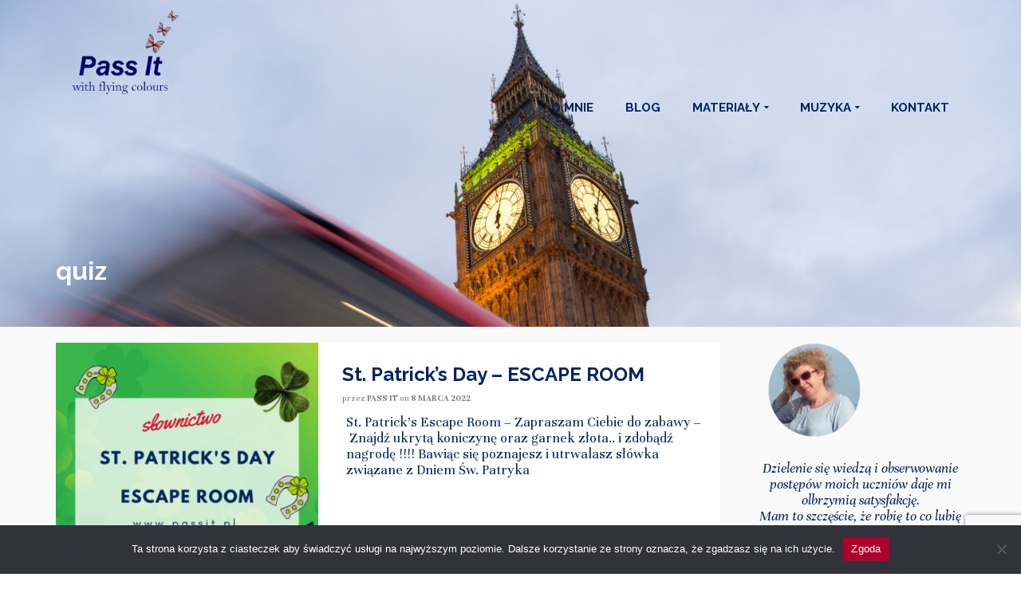

--- FILE ---
content_type: text/html; charset=UTF-8
request_url: https://passit.pl/category/materialy/quiz/
body_size: 17206
content:
<!DOCTYPE html>
<!--[if lt IE 7]>      <html class="no-js lt-ie9 lt-ie8 lt-ie7" lang="pl-PL" itemscope="itemscope" itemtype="http://schema.org/WebPage"> <![endif]-->
<!--[if IE 7]>         <html class="no-js lt-ie9 lt-ie8" lang="pl-PL" itemscope="itemscope" itemtype="http://schema.org/WebPage"> <![endif]-->
<!--[if IE 8]>         <html class="no-js lt-ie9" lang="pl-PL" itemscope="itemscope" itemtype="http://schema.org/WebPage"> <![endif]-->
<!--[if gt IE 8]><!--> <html class="no-js" lang="pl-PL" itemscope="itemscope" itemtype="http://schema.org/WebPage"> <!--<![endif]-->
<head>
  <meta charset="UTF-8">
  <meta name="viewport" content="width=device-width, initial-scale=1.0">
  <meta name='robots' content='index, follow, max-image-preview:large, max-snippet:-1, max-video-preview:-1' />
	<style>img:is([sizes="auto" i], [sizes^="auto," i]) { contain-intrinsic-size: 3000px 1500px }</style>
	
	<!-- This site is optimized with the Yoast SEO plugin v25.9 - https://yoast.com/wordpress/plugins/seo/ -->
	<title>quiz - PASS IT</title>
	<link rel="canonical" href="https://passit.pl/category/materialy/quiz/" />
	<link rel="next" href="https://passit.pl/category/materialy/quiz/page/2/" />
	<meta property="og:locale" content="pl_PL" />
	<meta property="og:type" content="article" />
	<meta property="og:title" content="quiz - PASS IT" />
	<meta property="og:url" content="https://passit.pl/category/materialy/quiz/" />
	<meta property="og:site_name" content="PASS IT" />
	<meta property="og:image" content="https://passit.pl/wp-content/uploads/2018/08/ost-Pass-It-logo.png" />
	<meta property="og:image:width" content="507" />
	<meta property="og:image:height" content="489" />
	<meta property="og:image:type" content="image/png" />
	<meta name="twitter:card" content="summary_large_image" />
	<script type="application/ld+json" class="yoast-schema-graph">{"@context":"https://schema.org","@graph":[{"@type":"CollectionPage","@id":"https://passit.pl/category/materialy/quiz/","url":"https://passit.pl/category/materialy/quiz/","name":"quiz - PASS IT","isPartOf":{"@id":"https://passit.pl/#website"},"primaryImageOfPage":{"@id":"https://passit.pl/category/materialy/quiz/#primaryimage"},"image":{"@id":"https://passit.pl/category/materialy/quiz/#primaryimage"},"thumbnailUrl":"https://passit.pl/wp-content/uploads/2021/03/St-Patricks-day.png","breadcrumb":{"@id":"https://passit.pl/category/materialy/quiz/#breadcrumb"},"inLanguage":"pl-PL"},{"@type":"ImageObject","inLanguage":"pl-PL","@id":"https://passit.pl/category/materialy/quiz/#primaryimage","url":"https://passit.pl/wp-content/uploads/2021/03/St-Patricks-day.png","contentUrl":"https://passit.pl/wp-content/uploads/2021/03/St-Patricks-day.png","width":800,"height":800,"caption":"St Patrick's day"},{"@type":"BreadcrumbList","@id":"https://passit.pl/category/materialy/quiz/#breadcrumb","itemListElement":[{"@type":"ListItem","position":1,"name":"Strona główna","item":"https://passit.pl/"},{"@type":"ListItem","position":2,"name":"materiały","item":"https://passit.pl/category/materialy/"},{"@type":"ListItem","position":3,"name":"quiz"}]},{"@type":"WebSite","@id":"https://passit.pl/#website","url":"https://passit.pl/","name":"PASS IT","description":"Kurs języka angielskiego dla &oacute;smoklasist&oacute;w","publisher":{"@id":"https://passit.pl/#/schema/person/896bc5fd3ef0887b666f90348c69a40a"},"potentialAction":[{"@type":"SearchAction","target":{"@type":"EntryPoint","urlTemplate":"https://passit.pl/?s={search_term_string}"},"query-input":{"@type":"PropertyValueSpecification","valueRequired":true,"valueName":"search_term_string"}}],"inLanguage":"pl-PL"},{"@type":["Person","Organization"],"@id":"https://passit.pl/#/schema/person/896bc5fd3ef0887b666f90348c69a40a","name":"pass it","image":{"@type":"ImageObject","inLanguage":"pl-PL","@id":"https://passit.pl/#/schema/person/image/","url":"https://passit.pl/wp-content/uploads/2019/01/2.png","contentUrl":"https://passit.pl/wp-content/uploads/2019/01/2.png","width":1280,"height":720,"caption":"pass it"},"logo":{"@id":"https://passit.pl/#/schema/person/image/"}}]}</script>
	<!-- / Yoast SEO plugin. -->


<link rel='dns-prefetch' href='//fonts.googleapis.com' />
<link rel="alternate" type="application/rss+xml" title="PASS IT &raquo; Kanał z wpisami" href="https://passit.pl/feed/" />
<link rel="alternate" type="application/rss+xml" title="PASS IT &raquo; Kanał z komentarzami" href="https://passit.pl/comments/feed/" />
<link rel="alternate" type="application/rss+xml" title="PASS IT &raquo; Kanał z wpisami zaszufladkowanymi do kategorii quiz" href="https://passit.pl/category/materialy/quiz/feed/" />
<script type="text/javascript">
/* <![CDATA[ */
window._wpemojiSettings = {"baseUrl":"https:\/\/s.w.org\/images\/core\/emoji\/16.0.1\/72x72\/","ext":".png","svgUrl":"https:\/\/s.w.org\/images\/core\/emoji\/16.0.1\/svg\/","svgExt":".svg","source":{"concatemoji":"https:\/\/passit.pl\/wp-includes\/js\/wp-emoji-release.min.js?ver=6.8.2"}};
/*! This file is auto-generated */
!function(s,n){var o,i,e;function c(e){try{var t={supportTests:e,timestamp:(new Date).valueOf()};sessionStorage.setItem(o,JSON.stringify(t))}catch(e){}}function p(e,t,n){e.clearRect(0,0,e.canvas.width,e.canvas.height),e.fillText(t,0,0);var t=new Uint32Array(e.getImageData(0,0,e.canvas.width,e.canvas.height).data),a=(e.clearRect(0,0,e.canvas.width,e.canvas.height),e.fillText(n,0,0),new Uint32Array(e.getImageData(0,0,e.canvas.width,e.canvas.height).data));return t.every(function(e,t){return e===a[t]})}function u(e,t){e.clearRect(0,0,e.canvas.width,e.canvas.height),e.fillText(t,0,0);for(var n=e.getImageData(16,16,1,1),a=0;a<n.data.length;a++)if(0!==n.data[a])return!1;return!0}function f(e,t,n,a){switch(t){case"flag":return n(e,"\ud83c\udff3\ufe0f\u200d\u26a7\ufe0f","\ud83c\udff3\ufe0f\u200b\u26a7\ufe0f")?!1:!n(e,"\ud83c\udde8\ud83c\uddf6","\ud83c\udde8\u200b\ud83c\uddf6")&&!n(e,"\ud83c\udff4\udb40\udc67\udb40\udc62\udb40\udc65\udb40\udc6e\udb40\udc67\udb40\udc7f","\ud83c\udff4\u200b\udb40\udc67\u200b\udb40\udc62\u200b\udb40\udc65\u200b\udb40\udc6e\u200b\udb40\udc67\u200b\udb40\udc7f");case"emoji":return!a(e,"\ud83e\udedf")}return!1}function g(e,t,n,a){var r="undefined"!=typeof WorkerGlobalScope&&self instanceof WorkerGlobalScope?new OffscreenCanvas(300,150):s.createElement("canvas"),o=r.getContext("2d",{willReadFrequently:!0}),i=(o.textBaseline="top",o.font="600 32px Arial",{});return e.forEach(function(e){i[e]=t(o,e,n,a)}),i}function t(e){var t=s.createElement("script");t.src=e,t.defer=!0,s.head.appendChild(t)}"undefined"!=typeof Promise&&(o="wpEmojiSettingsSupports",i=["flag","emoji"],n.supports={everything:!0,everythingExceptFlag:!0},e=new Promise(function(e){s.addEventListener("DOMContentLoaded",e,{once:!0})}),new Promise(function(t){var n=function(){try{var e=JSON.parse(sessionStorage.getItem(o));if("object"==typeof e&&"number"==typeof e.timestamp&&(new Date).valueOf()<e.timestamp+604800&&"object"==typeof e.supportTests)return e.supportTests}catch(e){}return null}();if(!n){if("undefined"!=typeof Worker&&"undefined"!=typeof OffscreenCanvas&&"undefined"!=typeof URL&&URL.createObjectURL&&"undefined"!=typeof Blob)try{var e="postMessage("+g.toString()+"("+[JSON.stringify(i),f.toString(),p.toString(),u.toString()].join(",")+"));",a=new Blob([e],{type:"text/javascript"}),r=new Worker(URL.createObjectURL(a),{name:"wpTestEmojiSupports"});return void(r.onmessage=function(e){c(n=e.data),r.terminate(),t(n)})}catch(e){}c(n=g(i,f,p,u))}t(n)}).then(function(e){for(var t in e)n.supports[t]=e[t],n.supports.everything=n.supports.everything&&n.supports[t],"flag"!==t&&(n.supports.everythingExceptFlag=n.supports.everythingExceptFlag&&n.supports[t]);n.supports.everythingExceptFlag=n.supports.everythingExceptFlag&&!n.supports.flag,n.DOMReady=!1,n.readyCallback=function(){n.DOMReady=!0}}).then(function(){return e}).then(function(){var e;n.supports.everything||(n.readyCallback(),(e=n.source||{}).concatemoji?t(e.concatemoji):e.wpemoji&&e.twemoji&&(t(e.twemoji),t(e.wpemoji)))}))}((window,document),window._wpemojiSettings);
/* ]]> */
</script>

<style id='wp-emoji-styles-inline-css' type='text/css'>

	img.wp-smiley, img.emoji {
		display: inline !important;
		border: none !important;
		box-shadow: none !important;
		height: 1em !important;
		width: 1em !important;
		margin: 0 0.07em !important;
		vertical-align: -0.1em !important;
		background: none !important;
		padding: 0 !important;
	}
</style>
<link rel='stylesheet' id='wp-block-library-css' href='https://passit.pl/wp-includes/css/dist/block-library/style.min.css?ver=6.8.2' type='text/css' media='all' />
<style id='classic-theme-styles-inline-css' type='text/css'>
/*! This file is auto-generated */
.wp-block-button__link{color:#fff;background-color:#32373c;border-radius:9999px;box-shadow:none;text-decoration:none;padding:calc(.667em + 2px) calc(1.333em + 2px);font-size:1.125em}.wp-block-file__button{background:#32373c;color:#fff;text-decoration:none}
</style>
<style id='global-styles-inline-css' type='text/css'>
:root{--wp--preset--aspect-ratio--square: 1;--wp--preset--aspect-ratio--4-3: 4/3;--wp--preset--aspect-ratio--3-4: 3/4;--wp--preset--aspect-ratio--3-2: 3/2;--wp--preset--aspect-ratio--2-3: 2/3;--wp--preset--aspect-ratio--16-9: 16/9;--wp--preset--aspect-ratio--9-16: 9/16;--wp--preset--color--black: #000;--wp--preset--color--cyan-bluish-gray: #abb8c3;--wp--preset--color--white: #fff;--wp--preset--color--pale-pink: #f78da7;--wp--preset--color--vivid-red: #cf2e2e;--wp--preset--color--luminous-vivid-orange: #ff6900;--wp--preset--color--luminous-vivid-amber: #fcb900;--wp--preset--color--light-green-cyan: #7bdcb5;--wp--preset--color--vivid-green-cyan: #00d084;--wp--preset--color--pale-cyan-blue: #8ed1fc;--wp--preset--color--vivid-cyan-blue: #0693e3;--wp--preset--color--vivid-purple: #9b51e0;--wp--preset--color--pinnacle-primary: #d0142c;--wp--preset--color--pinnacle-primary-light: #f5873f;--wp--preset--color--very-light-gray: #eee;--wp--preset--color--very-dark-gray: #444;--wp--preset--gradient--vivid-cyan-blue-to-vivid-purple: linear-gradient(135deg,rgba(6,147,227,1) 0%,rgb(155,81,224) 100%);--wp--preset--gradient--light-green-cyan-to-vivid-green-cyan: linear-gradient(135deg,rgb(122,220,180) 0%,rgb(0,208,130) 100%);--wp--preset--gradient--luminous-vivid-amber-to-luminous-vivid-orange: linear-gradient(135deg,rgba(252,185,0,1) 0%,rgba(255,105,0,1) 100%);--wp--preset--gradient--luminous-vivid-orange-to-vivid-red: linear-gradient(135deg,rgba(255,105,0,1) 0%,rgb(207,46,46) 100%);--wp--preset--gradient--very-light-gray-to-cyan-bluish-gray: linear-gradient(135deg,rgb(238,238,238) 0%,rgb(169,184,195) 100%);--wp--preset--gradient--cool-to-warm-spectrum: linear-gradient(135deg,rgb(74,234,220) 0%,rgb(151,120,209) 20%,rgb(207,42,186) 40%,rgb(238,44,130) 60%,rgb(251,105,98) 80%,rgb(254,248,76) 100%);--wp--preset--gradient--blush-light-purple: linear-gradient(135deg,rgb(255,206,236) 0%,rgb(152,150,240) 100%);--wp--preset--gradient--blush-bordeaux: linear-gradient(135deg,rgb(254,205,165) 0%,rgb(254,45,45) 50%,rgb(107,0,62) 100%);--wp--preset--gradient--luminous-dusk: linear-gradient(135deg,rgb(255,203,112) 0%,rgb(199,81,192) 50%,rgb(65,88,208) 100%);--wp--preset--gradient--pale-ocean: linear-gradient(135deg,rgb(255,245,203) 0%,rgb(182,227,212) 50%,rgb(51,167,181) 100%);--wp--preset--gradient--electric-grass: linear-gradient(135deg,rgb(202,248,128) 0%,rgb(113,206,126) 100%);--wp--preset--gradient--midnight: linear-gradient(135deg,rgb(2,3,129) 0%,rgb(40,116,252) 100%);--wp--preset--font-size--small: 13px;--wp--preset--font-size--medium: 20px;--wp--preset--font-size--large: 36px;--wp--preset--font-size--x-large: 42px;--wp--preset--spacing--20: 0.44rem;--wp--preset--spacing--30: 0.67rem;--wp--preset--spacing--40: 1rem;--wp--preset--spacing--50: 1.5rem;--wp--preset--spacing--60: 2.25rem;--wp--preset--spacing--70: 3.38rem;--wp--preset--spacing--80: 5.06rem;--wp--preset--shadow--natural: 6px 6px 9px rgba(0, 0, 0, 0.2);--wp--preset--shadow--deep: 12px 12px 50px rgba(0, 0, 0, 0.4);--wp--preset--shadow--sharp: 6px 6px 0px rgba(0, 0, 0, 0.2);--wp--preset--shadow--outlined: 6px 6px 0px -3px rgba(255, 255, 255, 1), 6px 6px rgba(0, 0, 0, 1);--wp--preset--shadow--crisp: 6px 6px 0px rgba(0, 0, 0, 1);}:where(.is-layout-flex){gap: 0.5em;}:where(.is-layout-grid){gap: 0.5em;}body .is-layout-flex{display: flex;}.is-layout-flex{flex-wrap: wrap;align-items: center;}.is-layout-flex > :is(*, div){margin: 0;}body .is-layout-grid{display: grid;}.is-layout-grid > :is(*, div){margin: 0;}:where(.wp-block-columns.is-layout-flex){gap: 2em;}:where(.wp-block-columns.is-layout-grid){gap: 2em;}:where(.wp-block-post-template.is-layout-flex){gap: 1.25em;}:where(.wp-block-post-template.is-layout-grid){gap: 1.25em;}.has-black-color{color: var(--wp--preset--color--black) !important;}.has-cyan-bluish-gray-color{color: var(--wp--preset--color--cyan-bluish-gray) !important;}.has-white-color{color: var(--wp--preset--color--white) !important;}.has-pale-pink-color{color: var(--wp--preset--color--pale-pink) !important;}.has-vivid-red-color{color: var(--wp--preset--color--vivid-red) !important;}.has-luminous-vivid-orange-color{color: var(--wp--preset--color--luminous-vivid-orange) !important;}.has-luminous-vivid-amber-color{color: var(--wp--preset--color--luminous-vivid-amber) !important;}.has-light-green-cyan-color{color: var(--wp--preset--color--light-green-cyan) !important;}.has-vivid-green-cyan-color{color: var(--wp--preset--color--vivid-green-cyan) !important;}.has-pale-cyan-blue-color{color: var(--wp--preset--color--pale-cyan-blue) !important;}.has-vivid-cyan-blue-color{color: var(--wp--preset--color--vivid-cyan-blue) !important;}.has-vivid-purple-color{color: var(--wp--preset--color--vivid-purple) !important;}.has-black-background-color{background-color: var(--wp--preset--color--black) !important;}.has-cyan-bluish-gray-background-color{background-color: var(--wp--preset--color--cyan-bluish-gray) !important;}.has-white-background-color{background-color: var(--wp--preset--color--white) !important;}.has-pale-pink-background-color{background-color: var(--wp--preset--color--pale-pink) !important;}.has-vivid-red-background-color{background-color: var(--wp--preset--color--vivid-red) !important;}.has-luminous-vivid-orange-background-color{background-color: var(--wp--preset--color--luminous-vivid-orange) !important;}.has-luminous-vivid-amber-background-color{background-color: var(--wp--preset--color--luminous-vivid-amber) !important;}.has-light-green-cyan-background-color{background-color: var(--wp--preset--color--light-green-cyan) !important;}.has-vivid-green-cyan-background-color{background-color: var(--wp--preset--color--vivid-green-cyan) !important;}.has-pale-cyan-blue-background-color{background-color: var(--wp--preset--color--pale-cyan-blue) !important;}.has-vivid-cyan-blue-background-color{background-color: var(--wp--preset--color--vivid-cyan-blue) !important;}.has-vivid-purple-background-color{background-color: var(--wp--preset--color--vivid-purple) !important;}.has-black-border-color{border-color: var(--wp--preset--color--black) !important;}.has-cyan-bluish-gray-border-color{border-color: var(--wp--preset--color--cyan-bluish-gray) !important;}.has-white-border-color{border-color: var(--wp--preset--color--white) !important;}.has-pale-pink-border-color{border-color: var(--wp--preset--color--pale-pink) !important;}.has-vivid-red-border-color{border-color: var(--wp--preset--color--vivid-red) !important;}.has-luminous-vivid-orange-border-color{border-color: var(--wp--preset--color--luminous-vivid-orange) !important;}.has-luminous-vivid-amber-border-color{border-color: var(--wp--preset--color--luminous-vivid-amber) !important;}.has-light-green-cyan-border-color{border-color: var(--wp--preset--color--light-green-cyan) !important;}.has-vivid-green-cyan-border-color{border-color: var(--wp--preset--color--vivid-green-cyan) !important;}.has-pale-cyan-blue-border-color{border-color: var(--wp--preset--color--pale-cyan-blue) !important;}.has-vivid-cyan-blue-border-color{border-color: var(--wp--preset--color--vivid-cyan-blue) !important;}.has-vivid-purple-border-color{border-color: var(--wp--preset--color--vivid-purple) !important;}.has-vivid-cyan-blue-to-vivid-purple-gradient-background{background: var(--wp--preset--gradient--vivid-cyan-blue-to-vivid-purple) !important;}.has-light-green-cyan-to-vivid-green-cyan-gradient-background{background: var(--wp--preset--gradient--light-green-cyan-to-vivid-green-cyan) !important;}.has-luminous-vivid-amber-to-luminous-vivid-orange-gradient-background{background: var(--wp--preset--gradient--luminous-vivid-amber-to-luminous-vivid-orange) !important;}.has-luminous-vivid-orange-to-vivid-red-gradient-background{background: var(--wp--preset--gradient--luminous-vivid-orange-to-vivid-red) !important;}.has-very-light-gray-to-cyan-bluish-gray-gradient-background{background: var(--wp--preset--gradient--very-light-gray-to-cyan-bluish-gray) !important;}.has-cool-to-warm-spectrum-gradient-background{background: var(--wp--preset--gradient--cool-to-warm-spectrum) !important;}.has-blush-light-purple-gradient-background{background: var(--wp--preset--gradient--blush-light-purple) !important;}.has-blush-bordeaux-gradient-background{background: var(--wp--preset--gradient--blush-bordeaux) !important;}.has-luminous-dusk-gradient-background{background: var(--wp--preset--gradient--luminous-dusk) !important;}.has-pale-ocean-gradient-background{background: var(--wp--preset--gradient--pale-ocean) !important;}.has-electric-grass-gradient-background{background: var(--wp--preset--gradient--electric-grass) !important;}.has-midnight-gradient-background{background: var(--wp--preset--gradient--midnight) !important;}.has-small-font-size{font-size: var(--wp--preset--font-size--small) !important;}.has-medium-font-size{font-size: var(--wp--preset--font-size--medium) !important;}.has-large-font-size{font-size: var(--wp--preset--font-size--large) !important;}.has-x-large-font-size{font-size: var(--wp--preset--font-size--x-large) !important;}
:where(.wp-block-post-template.is-layout-flex){gap: 1.25em;}:where(.wp-block-post-template.is-layout-grid){gap: 1.25em;}
:where(.wp-block-columns.is-layout-flex){gap: 2em;}:where(.wp-block-columns.is-layout-grid){gap: 2em;}
:root :where(.wp-block-pullquote){font-size: 1.5em;line-height: 1.6;}
</style>
<link rel='stylesheet' id='contact-form-7-css' href='https://passit.pl/wp-content/plugins/contact-form-7/includes/css/styles.css?ver=6.1.1' type='text/css' media='all' />
<link rel='stylesheet' id='cookie-notice-front-css' href='https://passit.pl/wp-content/plugins/cookie-notice/css/front.min.css?ver=2.5.7' type='text/css' media='all' />
<style id='kadence-blocks-global-variables-inline-css' type='text/css'>
:root {--global-kb-font-size-sm:clamp(0.8rem, 0.73rem + 0.217vw, 0.9rem);--global-kb-font-size-md:clamp(1.1rem, 0.995rem + 0.326vw, 1.25rem);--global-kb-font-size-lg:clamp(1.75rem, 1.576rem + 0.543vw, 2rem);--global-kb-font-size-xl:clamp(2.25rem, 1.728rem + 1.63vw, 3rem);--global-kb-font-size-xxl:clamp(2.5rem, 1.456rem + 3.26vw, 4rem);--global-kb-font-size-xxxl:clamp(2.75rem, 0.489rem + 7.065vw, 6rem);}:root {--global-palette1: #3182CE;--global-palette2: #2B6CB0;--global-palette3: #1A202C;--global-palette4: #2D3748;--global-palette5: #4A5568;--global-palette6: #718096;--global-palette7: #EDF2F7;--global-palette8: #F7FAFC;--global-palette9: #ffffff;}
</style>
<link rel='stylesheet' id='pinnacle_theme-css' href='https://passit.pl/wp-content/themes/pinnacle/assets/css/pinnacle.css?ver=187' type='text/css' media='all' />
<link rel='stylesheet' id='pinnacle_skin-css' href='https://passit.pl/wp-content/themes/pinnacle/assets/css/skins/default.css' type='text/css' media='all' />
<link rel='stylesheet' id='redux-google-fonts-pinnacle-css' href='https://fonts.googleapis.com/css?family=Raleway%3A400%2C700%2C600%7CUnna%3A400%2C700%2C400italic%2C700italic&#038;subset=latin-ext&#038;ver=6.8.2' type='text/css' media='all' />
<script type="text/javascript" id="cookie-notice-front-js-before">
/* <![CDATA[ */
var cnArgs = {"ajaxUrl":"https:\/\/passit.pl\/wp-admin\/admin-ajax.php","nonce":"dbbf947ef5","hideEffect":"fade","position":"bottom","onScroll":false,"onScrollOffset":100,"onClick":false,"cookieName":"cookie_notice_accepted","cookieTime":2592000,"cookieTimeRejected":2592000,"globalCookie":false,"redirection":false,"cache":true,"revokeCookies":false,"revokeCookiesOpt":"automatic"};
/* ]]> */
</script>
<script type="text/javascript" src="https://passit.pl/wp-content/plugins/cookie-notice/js/front.min.js?ver=2.5.7" id="cookie-notice-front-js"></script>
<script type="text/javascript" src="https://passit.pl/wp-includes/js/jquery/jquery.min.js?ver=3.7.1" id="jquery-core-js"></script>
<script type="text/javascript" src="https://passit.pl/wp-includes/js/jquery/jquery-migrate.min.js?ver=3.4.1" id="jquery-migrate-js"></script>
<!--[if lt IE 9]>
<script type="text/javascript" src="https://passit.pl/wp-content/themes/pinnacle/assets/js/vendor/respond.min.js?ver=6.8.2" id="pinnacle-respond-js"></script>
<![endif]-->
<script type="text/javascript" src="https://passit.pl/wp-content/themes/pinnacle/assets/js/vendor/modernizr-2.7.0.min.js" id="modernizr-js"></script>
<link rel="https://api.w.org/" href="https://passit.pl/wp-json/" /><link rel="alternate" title="JSON" type="application/json" href="https://passit.pl/wp-json/wp/v2/categories/19" /><link rel="EditURI" type="application/rsd+xml" title="RSD" href="https://passit.pl/xmlrpc.php?rsd" />
<meta name="generator" content="WordPress 6.8.2" />
<script type="text/javascript">var light_error = "The Image could not be loaded.", light_of = "%curr% of %total%", light_load = "Loading...";</script><style type="text/css">#kad-banner #topbar .topbarsociallinks li a {font-size:17px;}.trans-header #pageheader {padding-top:270px;}.headerfont, .tp-caption, .yith-wcan-list li, .yith-wcan .yith-wcan-reset-navigation, ul.yith-wcan-label li a, .product_item .price {font-family:Raleway;} 
  .topbarmenu ul li {font-family:Raleway;}
  #kadbreadcrumbs {font-family:Unna;}.kt-home-call-to-action {padding:12px 0;}.home-message:hover {background-color:#d0142c; background-color: rgba(208, 20, 44, 0.6);}
nav.woocommerce-pagination ul li a:hover, .wp-pagenavi a:hover, .woocommerce-info, .panel-heading .accordion-toggle, .variations .kad_radio_variations label:hover, .variations .kad_radio_variations label.selectedValue,.variations .kad_radio_variations label:hover {border-color: #d0142c;}
a, .product_price ins .amount, .price ins .amount, .price ins, .color_primary, .postedinbottom a:hover, .footerclass a:hover, .posttags a:hover, .subhead a:hover, .nav-trigger-case:hover .kad-menu-name, .star-rating, .kad-btn-border-white:hover, .tp-caption .kad-btn-border-white:hover, .woocommerce-info:before, .nav-trigger-case:hover .kad-navbtn, #wp-calendar a, .widget_categories .widget-inner .cat-item a:hover, .widget_archive li a:hover, .widget_nav_menu li a:hover,.widget_recent_entries li a:hover, .widget_pages li a:hover, .product-categories li a:hover, .product-categories li a:hover, .has-pinnacle-primary-color {color: #d0142c;}
.widget_price_filter .ui-slider .ui-slider-handle, .product_item .kad_add_to_cart:hover, .product_item a.button:hover, .product_item.hidetheaction:hover .kad_add_to_cart:hover, .kad-btn-primary, html .woocommerce-page .widget_layered_nav ul.yith-wcan-label li a:hover, html .woocommerce-page .widget_layered_nav ul.yith-wcan-label li.chosen a, nav.woocommerce-pagination ul li span.current, nav.woocommerce-pagination ul li a:hover, .product-category.grid_item a:hover h5, .woocommerce-message .button, .widget_layered_nav_filters ul li a, .widget_layered_nav ul li.chosen a, .wpcf7 input.wpcf7-submit, .yith-wcan .yith-wcan-reset-navigation, .panel-heading .accordion-toggle, .nav-tabs li.active, .menu-cart-btn .kt-cart-total, .form-search .search-icon, .product_item .add_to_cart_button:hover, div.product .woocommerce-tabs ul.tabs li.active, #containerfooter .menu li a:hover, .bg_primary, .home-iconmenu .home-icon-item:hover i, .home-iconmenu .home-icon-item:hover h4:after, .home-iconmenu .home-icon-item:hover .kad-btn-primary, p.demo_store, #commentform .form-submit #submit, .kad-hover-bg-primary:hover, .widget_shopping_cart_content .checkout, .product_item.hidetheaction:hover .add_to_cart_button:hover, .product_item.hidetheaction:hover a.button:hover, .productnav a:hover, .kad-btn-primary, .single_add_to_cart_button, #commentform .form-submit #submit, #payment #place_order, .yith-wcan .yith-wcan-reset-navigation, .checkout-button, .widget_shopping_cart_content .checkout, .cart-collaterals .shipping_calculator .button, .login .form-row .button, .order-actions .button, input[type="submit"].button, .post-password-form input[type="submit"], #kad-top-cart-popup .button.checkout, #kad-head-cart-popup .button.checkout, table.shop_table td.actions .checkout-button.button, .select2-container .select2-choice .select2-arrow, .woocommerce span.onsale, span.onsale, .woocommerce #carouselcontainer span.onsale, #filters li a.selected, #filters li a:hover, .p_primarystyle .portfolio-hoverover, .woocommerce-message, .woocommerce-error, a.added_to_cart:hover, .cart-collaterals .cart_totals tr.order-total, .cart-collaterals .shipping_calculator h2 a:hover, .top-menu-cart-btn .kt-cart-total, #topbar ul.sf-menu li a:hover, .topbarmenu ul.sf-menu li.sf-dropdown:hover, .topbarsociallinks li a:hover, #topbar .nav-trigger-case .kad-navbtn:hover, .top-menu-search-btn:hover, .top-search-btn.collapsed:hover, .top-menu-cart-btn:hover, .top-cart-btn.collapsed:hover, .wp-pagenavi .current, .wp-pagenavi a:hover, .login .form-row .button, .post-password-form input[type="submit"], .kad-post-navigation .kad-previous-link a:hover, .kad-post-navigation .kad-next-link a:hover, .select2-results .select2-highlighted, .variations .kad_radio_variations label.selectedValue, #payment #place_order, .checkout-button, input[type="submit"].button, .order-actions .button, .productnav a:hover, #nav-main ul.sf-menu ul li a:hover, #nav-main ul.sf-menu ul li.current-menu-item a, .woocommerce-checkout .chosen-container .chosen-results li.highlighted, .return-to-shop a.wc-backward, .has-pinnacle-primary-background-color {background: #d0142c;}.page-header {text-align: left;}@media (max-width: 992px){#kadbreadcrumbs {text-align: left;}}.posttags {display:none;}@media (-webkit-min-device-pixel-ratio: 2), (min-resolution: 192dpi) {body #kad-banner #logo .kad-standard-logo, .trans-header .is-sticky #kad-banner #logo .kad-standard-logo {background-image: url("https://passit.pl/wp-content/uploads/2019/01/2.png") !important;} } @media (-webkit-min-device-pixel-ratio: 2), (min-resolution: 192dpi) { .trans-header #kad-banner #logo .kad-standard-logo-tranbg {background-image:url("https://passit.pl/wp-content/uploads/2019/01/2.png") !important;}}.product_item .product_details h5 {min-height:50px;}@media (max-width: 767px) {#topbar{display:none;}}.postcommentscount {display:none;}.kad-header-style-basic #nav-main ul.sf-menu > li > a, .kad-header-style-basic #kad-shrinkheader #mobile-nav-trigger a {line-height:270px;}.none-trans-header .nav-trigger-case.collapsed .kad-navbtn, .is-sticky .nav-trigger-case.collapsed .kad-navbtn {color:#ffffff;}@media (max-width: 767px) {.kad-desktop-slider {display:none;}}</style><style type="text/css">.recentcomments a{display:inline !important;padding:0 !important;margin:0 !important;}</style><style type="text/css" title="dynamic-css" class="options-output">.kad-primary-nav ul.sf-menu a,.nav-trigger-case.collapsed .kad-navbtn{color:#002561;}.headerclass{border-color:transparent;}.sticky-wrapper #logo a.brand, .trans-header #logo a.brand{color:#002561;}.is-sticky header #logo a.brand,.logofont,.none-trans-header header #logo a.brand,header #logo a.brand{font-family:Raleway;font-weight:400;font-style:normal;color:#002561;font-size:32px;}.titleclass{background-repeat:inherit;background-size:cover;background-attachment:inherit;background-position:left top;background-image:url('https://passit.pl/wp-content/uploads/2018/07/mariana-martin-358399-unsplash.jpg');}.titleclass h1{color:#ffffff;}.titleclass .subtitle{color:#ffffff;}.home_titleclass{background-repeat:inherit;background-size:cover;background-attachment:inherit;background-position:left top;background-image:url('https://passit.pl/wp-content/uploads/2018/08/autobus-i-big-ben-london.jpg');}.home-iconmenu .home-icon-item i{color:#d0142c;}.home-iconmenu .home-icon-item i{background-color:#dd3b3b;}.home-iconmenu .home-icon-item h4, .home-iconmenu .home-icon-item p {color:#002561;}.home-iconmenu .home-icon-item h4:after{background-color:#002561;}.kad-call-title-case h1.kad-call-title{color:#002561;}.kad-call-button-case a.kad-btn-primary{color:#ffffff;}.kad-call-button-case a.kad-btn-primary{background-color:#002561;}.kad-call-button-case a.kad-btn-primary:hover{color:#002561;}.kad-call-button-case a.kad-btn-primary:hover{background-color:#d0142c;}.kt-home-call-to-action{background-color:#dd6a6a;background-repeat:repeat-y;background-size:cover;background-attachment:inherit;background-position:right center;}.product_item .product_details h5, .product-category.grid_item a h5{font-family:Raleway;line-height:20px;font-weight:700;font-style:normal;font-size:15px;}.contentclass{background-size:cover;background-attachment:scroll;background-position:right top;}.mobileclass{background-color:#ffffff;}h1{font-family:Raleway;line-height:50px;font-weight:700;font-style:normal;color:#002561;font-size:32px;}h2{font-family:Raleway;line-height:40px;font-weight:700;font-style:normal;color:#002561;font-size:28px;}h3{font-family:Raleway;line-height:40px;font-weight:700;font-style:normal;color:#002561;font-size:24px;}h4{font-family:Raleway;line-height:34px;font-weight:700;font-style:normal;color:#002561;font-size:22px;}h5{font-family:Raleway;line-height:26px;font-weight:700;font-style:normal;color:#002561;font-size:20px;}.subtitle{font-family:Raleway;line-height:22px;font-weight:700;font-style:normal;color:#002561;font-size:18px;}body{font-family:Unna;line-height:20px;font-weight:400;font-style:normal;color:#002561;font-size:18px;}.is-sticky .kad-primary-nav ul.sf-menu a, ul.sf-menu a, .none-trans-header .kad-primary-nav ul.sf-menu a{font-family:Raleway;font-weight:700;font-style:normal;color:#ffffff;font-size:15px;}.kad-nav-inner .kad-mnav, .kad-mobile-nav .kad-nav-inner li a, .kad-mobile-nav .kad-nav-inner li .kad-submenu-accordion{font-family:Raleway;line-height:20px;font-weight:600;font-style:normal;color:#002561;font-size:12px;}#topbar ul.sf-menu > li > a, #topbar .top-menu-cart-btn, #topbar .top-menu-search-btn, #topbar .nav-trigger-case .kad-navbtn, #topbar .topbarsociallinks li a{font-family:Raleway;font-weight:600;font-style:normal;color:#ffffff;font-size:12px;}</style></head>
	<body data-rsssl=1 class="archive category category-quiz category-19 wp-embed-responsive wp-theme-pinnacle cookies-not-set wide trans-header not_ie" >
						<div id="wrapper" class="container">
		  	<header id="kad-banner" class="banner headerclass kad-header-style-basic" data-pageheaderbg="1" data-header-base-height="270">
  <div id="kad-shrinkheader" class="container" style="height:270px; line-height:270px;">
    <div class="row">
      <div class="col-md-6 col-sm-9 col-ss-10 clearfix kad-header-left">
        <div id="logo" class="logocase">
          <a class="brand logofont" style="height:270px; line-height:270px; display:block;" href="https://passit.pl">
             
            <div id="thelogo" style="height:270px; line-height:270px;">
                <div style="background-image: url('https://passit.pl/wp-content/uploads/2019/01/2.png'); max-height:270px; height:720px; width:1280px;" class="kad-standard-logo kad-lg"></div>
                     
                        <div style="background-image: url('https://passit.pl/wp-content/uploads/2019/01/2.png'); max-height:270px; height:720px; width:1280px;" class="kad-lg kad-standard-logo-tranbg"></div> 
                                </div> 
                      </a>
        </div> <!-- Close #logo -->
      </div><!-- close col -->
      <div class="col-md-6 col-sm-3 col-ss-2 kad-header-right">
                    <nav id="nav-main" class="clearfix kad-primary-nav">
                <ul id="menu-menu-strony" class="sf-menu"><li  class="menu-o-mnie"><a href="https://passit.pl/o-mnie/"><span>O MNIE</span></a></li>
<li  class="menu-blog"><a href="https://passit.pl/blog/"><span>BLOG</span></a></li>
<li  class="menu-materialy sf-dropdown"><a href="https://passit.pl/materialy/"><span>MATERIAŁY</span></a>
<ul class="sf-dropdown-menu">
	<li  class="menu-gramatyka"><a href="https://passit.pl/gramatyka/"><span>Gramatyka</span></a></li>
	<li  class="menu-slownictwo"><a href="https://passit.pl/slownictwo/"><span>Słownictwo</span></a></li>
	<li  class="menu-pisanie"><a href="https://passit.pl/pisanie/"><span>Pisanie</span></a></li>
	<li  class="menu-czytanie"><a href="https://passit.pl/czytanie/"><span>Czytanie</span></a></li>
	<li  class="menu-sluchanie"><a href="https://passit.pl/sluchanie/"><span>Słuchanie</span></a></li>
	<li  class="menu-quizy"><a href="https://passit.pl/quizy/"><span>Quizy</span></a></li>
</ul>
</li>
<li  class="menu-muzyka sf-dropdown"><a href="https://passit.pl/muzyka/"><span>MUZYKA</span></a>
<ul class="sf-dropdown-menu">
	<li  class="menu-gatunki-muzyczne-modul-1"><a href="https://passit.pl/gatunki-muzyczne-modul-1/"><span>Gatunki muzyczne- moduł 1</span></a></li>
	<li  class="menu-tance-narodowe-modul-2"><a href="https://passit.pl/tance-narodowe-modul-2/"><span>Tańce narodowe – moduł 2</span></a></li>
	<li  class="menu-kompozytorzy-modul-3 sf-dropdown-submenu"><a href="https://passit.pl/kompozytorzy-modul-3/"><span>Kompozytorzy – moduł 3</span></a>
<ul class="sf-dropdown-menu">
		<li  class="menu-fryderyk-chopin"><a href="https://passit.pl/kompozytorzy-modul-3/fryderyk-chopin/"><span>Fryderyk Chopin</span></a></li>
		<li  class="menu-wolfgang-amadeus-mozart"><a href="https://passit.pl/kompozytorzy-modul-3/wolfgang-amadeus-mozart/"><span>Wolfgang Amadeus Mozart</span></a></li>
		<li  class="menu-ludwig-van-beethoven"><a href="https://passit.pl/kompozytorzy-modul-3/ludwig-van-beethoven/"><span>Ludwig van Beethoven</span></a></li>
		<li  class="menu-jan-sebastian-bach"><a href="https://passit.pl/kompozytorzy-modul-3/jan-sebastian-bach/"><span>Jan Sebastian Bach</span></a></li>
		<li  class="menu-franz-joseph-haydn"><a href="https://passit.pl/kompozytorzy-modul-3/franz-joseph-haydn/"><span>Franz Joseph Haydn</span></a></li>
	</ul>
</li>
	<li  class="menu-instrumenty-muzyczne-modul-4"><a href="https://passit.pl/instrumenty-muzyczne-modul-4/"><span>Instrumenty muzyczne – moduł 4</span></a></li>
	<li  class="menu-elementy-muzyki-modul-5"><a href="https://passit.pl/elementy-muzyki-modul-5/"><span>Elementy muzyki – moduł 5</span></a></li>
</ul>
</li>
<li  class="menu-kontakt"><a href="https://passit.pl/kontakt/"><span>KONTAKT</span></a></li>
</ul>            </nav> 
            <div id="mobile-nav-trigger" class="nav-trigger">
              <a class="nav-trigger-case collapsed" data-toggle="collapse" rel="nofollow" data-target=".mobile_menu_collapse">
                <div class="kad-navbtn mobileclass clearfix"><i class="icon-reorder"></i></div>
              </a>
            </div>
              </div> <!-- Close col -->       
    </div> <!-- Close Row -->
  </div> <!-- Close Container -->
    <div class="container">
      <div id="kad-mobile-nav" class="kad-mobile-nav">
          <div class="kad-nav-inner mobileclass">
              <div id="mobile_menu_collapse" class="kad-nav-collapse collapse mobile_menu_collapse">
                  <ul id="menu-menu-strony-1" class="kad-mnav"><li  class="menu-omnie menu-item-376"><a href="https://passit.pl/o-mnie/">O MNIE</a></li>
<li  class="menu-blog menu-item-197"><a href="https://passit.pl/blog/">BLOG</a></li>
<li  class="menu-materiay sf-dropdown sf-dropdown-toggle menu-item-249"><a href="https://passit.pl/materialy/">MATERIAŁY</a><span class="kad-submenu-accordion collapse-next  kad-submenu-accordion-open" data-parent=".kad-nav-collapse" data-toggle="collapse" data-target=""><i class="icon-chevron-down"></i><i class="icon-chevron-up"></i></span>
<ul class="sf-dropdown-menu collapse">
	<li  class="menu-gramatyka menu-item-348"><a href="https://passit.pl/gramatyka/">Gramatyka</a></li>
	<li  class="menu-sownictwo menu-item-746"><a href="https://passit.pl/slownictwo/">Słownictwo</a></li>
	<li  class="menu-pisanie menu-item-741"><a href="https://passit.pl/pisanie/">Pisanie</a></li>
	<li  class="menu-czytanie menu-item-742"><a href="https://passit.pl/czytanie/">Czytanie</a></li>
	<li  class="menu-suchanie menu-item-743"><a href="https://passit.pl/sluchanie/">Słuchanie</a></li>
	<li  class="menu-quizy menu-item-354"><a href="https://passit.pl/quizy/">Quizy</a></li>
</ul>
</li>
<li  class="menu-muzyka sf-dropdown sf-dropdown-toggle menu-item-1667"><a href="https://passit.pl/muzyka/">MUZYKA</a><span class="kad-submenu-accordion collapse-next  kad-submenu-accordion-open" data-parent=".kad-nav-collapse" data-toggle="collapse" data-target=""><i class="icon-chevron-down"></i><i class="icon-chevron-up"></i></span>
<ul class="sf-dropdown-menu collapse">
	<li  class="menu-gatunkimuzyczne-modu1 menu-item-1769"><a href="https://passit.pl/gatunki-muzyczne-modul-1/">Gatunki muzyczne- moduł 1</a></li>
	<li  class="menu-tacenarodowemodu2 menu-item-1856"><a href="https://passit.pl/tance-narodowe-modul-2/">Tańce narodowe – moduł 2</a></li>
	<li  class="menu-kompozytorzymodu3 sf-dropdown-submenu sf-dropdown-toggle menu-item-1767"><a href="https://passit.pl/kompozytorzy-modul-3/">Kompozytorzy – moduł 3</a><span class="kad-submenu-accordion collapse-next  kad-submenu-accordion-open" data-parent=".kad-nav-collapse" data-toggle="collapse" data-target=""><i class="icon-chevron-down"></i><i class="icon-chevron-up"></i></span>
<ul class="sf-dropdown-menu collapse">
		<li  class="menu-fryderykchopin menu-item-1799"><a href="https://passit.pl/kompozytorzy-modul-3/fryderyk-chopin/">Fryderyk Chopin</a></li>
		<li  class="menu-wolfgangamadeusmozart menu-item-1817"><a href="https://passit.pl/kompozytorzy-modul-3/wolfgang-amadeus-mozart/">Wolfgang Amadeus Mozart</a></li>
		<li  class="menu-ludwigvanbeethoven menu-item-1894"><a href="https://passit.pl/kompozytorzy-modul-3/ludwig-van-beethoven/">Ludwig van Beethoven</a></li>
		<li  class="menu-jansebastianbach menu-item-1823"><a href="https://passit.pl/kompozytorzy-modul-3/jan-sebastian-bach/">Jan Sebastian Bach</a></li>
		<li  class="menu-franzjosephhaydn menu-item-2104"><a href="https://passit.pl/kompozytorzy-modul-3/franz-joseph-haydn/">Franz Joseph Haydn</a></li>
	</ul>
</li>
	<li  class="menu-instrumentymuzycznemodu4 menu-item-1766"><a href="https://passit.pl/instrumenty-muzyczne-modul-4/">Instrumenty muzyczne – moduł 4</a></li>
	<li  class="menu-elementymuzykimodu5 menu-item-1924"><a href="https://passit.pl/elementy-muzyki-modul-5/">Elementy muzyki – moduł 5</a></li>
</ul>
</li>
<li  class="menu-kontakt menu-item-1593"><a href="https://passit.pl/kontakt/">KONTAKT</a></li>
</ul>              </div>
          </div>
      </div>
  </div> <!-- Close Container -->
   
</header>			<div class="wrap contentclass" role="document">	<div id="pageheader" class="titleclass">
		<div class="header-color-overlay"></div>
		<div class="container">
			<div class="page-header">
				<div class="row">
					<div class="col-md-12">
						<h1 class="kad-page-title entry-title" itemprop="name headline">quiz</h1>
											</div>
				</div>
			</div>
		</div><!--container-->
	</div><!--titleclass-->
          <div id="content" class="container">
            <div class="row">
              <div class="main col-lg-9 col-md-8 kt-sidebar  postlist " role="main">

                
                <article id="post-2216" class="kad_blog_item postclass kad-animation post-2216 post type-post status-publish format-standard has-post-thumbnail hentry category-er category-quiz category-slownictwo tag-escape-room tag-quiz tag-slownictwo" data-animation="fade-in" data-delay="0">
	<div class="row">
										<div class="col-md-5">
									<div class="imghoverclass img-margin-center" >
										<a href="https://passit.pl/st-patricks-day-escape-room/" title="St. Patrick&#8217;s Day &#8211; ESCAPE ROOM">
											<img src="https://passit.pl/wp-content/uploads/2021/03/St-Patricks-day-360x360.png" alt="St. Patrick&#8217;s Day &#8211; ESCAPE ROOM" class="iconhover" width="360" height="360" srcset="https://passit.pl/wp-content/uploads/2021/03/St-Patricks-day-360x360.png 360w, https://passit.pl/wp-content/uploads/2021/03/St-Patricks-day-300x300.png 300w, https://passit.pl/wp-content/uploads/2021/03/St-Patricks-day-150x150.png 150w, https://passit.pl/wp-content/uploads/2021/03/St-Patricks-day-768x768.png 768w, https://passit.pl/wp-content/uploads/2021/03/St-Patricks-day-60x60.png 60w, https://passit.pl/wp-content/uploads/2021/03/St-Patricks-day-720x720.png 720w, https://passit.pl/wp-content/uploads/2021/03/St-Patricks-day-740x740.png 740w, https://passit.pl/wp-content/uploads/2021/03/St-Patricks-day-370x370.png 370w, https://passit.pl/wp-content/uploads/2021/03/St-Patricks-day.png 800w" sizes="(max-width: 360px) 100vw, 360px">
										</a> 
									 </div>
								 </div>
							  					  <div class="col-md-7 postcontent">
														<header>
								<a href="https://passit.pl/st-patricks-day-escape-room/"><h3 class="entry-title">St. Patrick&#8217;s Day &#8211; ESCAPE ROOM</h3></a>
									<div class="subhead">
    <span class="postauthortop author vcard">
    	przez <span itemprop="author"><a href="https://passit.pl/author/admin/" class="fn" rel="author">pass it</a></span>
    </span>
    <span class="updated postdate">on <span class="postday" itemprop="datePublished">8 marca 2022</span></span>
    <span class="postcommentscount">with 
    	<a href="https://passit.pl/st-patricks-day-escape-room/#post_comments">Jeden komentarz</a>
    </span>
</div>
							</header>
							<div class="entry-content">
								<p>St. Patrick&#8217;s Escape Room &#8211; Zapraszam Ciebie do zabawy &#8211; Znajdź ukrytą koniczynę oraz garnek złota.. i zdobądź nagrodę !!!! Bawiąc się poznajesz i utrwalasz słówka związane z Dniem Św. Patryka &nbsp; &nbsp; &nbsp; &nbsp; &nbsp; &nbsp;</p>
							</div>
					  </div><!-- Text size -->
					  <div class="col-md-12 postfooterarea">
						  <footer class="clearfix">
									<span class="postedinbottom"><i class="icon-folder-close"></i> <a href="https://passit.pl/category/er/" rel="category tag">ER</a>, <a href="https://passit.pl/category/materialy/quiz/" rel="category tag">quiz</a>, <a href="https://passit.pl/category/materialy/slownictwo/" rel="category tag">słownictwo</a></span>
			<span class="posttags color_gray"><i class="icon-tag"></i> <a href="https://passit.pl/tag/escape-room/" rel="tag">Escape room</a>, <a href="https://passit.pl/tag/quiz/" rel="tag">quiz</a>, <a href="https://passit.pl/tag/slownictwo/" rel="tag">słownictwo</a> </span>
							  </footer>
					  </div>
			</div><!-- row-->
	</article> <!-- Article -->
<article id="post-2155" class="kad_blog_item postclass kad-animation post-2155 post type-post status-publish format-standard has-post-thumbnail hentry category-er category-quiz tag-christmas tag-er tag-escape-room tag-quiz tag-zabawa-interaktywna" data-animation="fade-in" data-delay="0">
	<div class="row">
										<div class="col-md-5">
									<div class="imghoverclass img-margin-center" >
										<a href="https://passit.pl/escape-room-christmas/" title="ESCAPE ROOM &#8211; CHRISTMAS">
											<img src="https://passit.pl/wp-content/uploads/2020/12/ER-360x360.png" alt="ESCAPE ROOM &#8211; CHRISTMAS" class="iconhover" width="360" height="360" srcset="https://passit.pl/wp-content/uploads/2020/12/ER-360x360.png 360w, https://passit.pl/wp-content/uploads/2020/12/ER-300x300.png 300w, https://passit.pl/wp-content/uploads/2020/12/ER-150x150.png 150w, https://passit.pl/wp-content/uploads/2020/12/ER-768x768.png 768w, https://passit.pl/wp-content/uploads/2020/12/ER-60x60.png 60w, https://passit.pl/wp-content/uploads/2020/12/ER-720x720.png 720w, https://passit.pl/wp-content/uploads/2020/12/ER-740x740.png 740w, https://passit.pl/wp-content/uploads/2020/12/ER-370x370.png 370w, https://passit.pl/wp-content/uploads/2020/12/ER.png 800w" sizes="(max-width: 360px) 100vw, 360px">
										</a> 
									 </div>
								 </div>
							  					  <div class="col-md-7 postcontent">
														<header>
								<a href="https://passit.pl/escape-room-christmas/"><h3 class="entry-title">ESCAPE ROOM &#8211; CHRISTMAS</h3></a>
									<div class="subhead">
    <span class="postauthortop author vcard">
    	przez <span itemprop="author"><a href="https://passit.pl/author/admin/" class="fn" rel="author">pass it</a></span>
    </span>
    <span class="updated postdate">on <span class="postday" itemprop="datePublished">13 grudnia 2021</span></span>
    <span class="postcommentscount">with 
    	<a href="https://passit.pl/escape-room-christmas/#post_comments">5 komentarzy</a>
    </span>
</div>
							</header>
							<div class="entry-content">
								<p>Chciałbyś dostać prezent? Spróbuj go odszukać i uwolnij św. Mikołaja w przeciwnym razie Grinch zatriumfuje..</p>
							</div>
					  </div><!-- Text size -->
					  <div class="col-md-12 postfooterarea">
						  <footer class="clearfix">
									<span class="postedinbottom"><i class="icon-folder-close"></i> <a href="https://passit.pl/category/er/" rel="category tag">ER</a>, <a href="https://passit.pl/category/materialy/quiz/" rel="category tag">quiz</a></span>
			<span class="posttags color_gray"><i class="icon-tag"></i> <a href="https://passit.pl/tag/christmas/" rel="tag">christmas</a>, <a href="https://passit.pl/tag/er/" rel="tag">ER</a>, <a href="https://passit.pl/tag/escape-room/" rel="tag">Escape room</a>, <a href="https://passit.pl/tag/quiz/" rel="tag">quiz</a>, <a href="https://passit.pl/tag/zabawa-interaktywna/" rel="tag">zabawa interaktywna</a> </span>
							  </footer>
					  </div>
			</div><!-- row-->
	</article> <!-- Article -->
<article id="post-1204" class="kad_blog_item postclass kad-animation post-1204 post type-post status-publish format-standard has-post-thumbnail hentry category-quiz category-sluchanie tag-christmas tag-jezyk-angielski tag-muzyka tag-quiz tag-zabawa tag-zabawa-interaktywna" data-animation="fade-in" data-delay="0">
	<div class="row">
										<div class="col-md-5">
									<div class="imghoverclass img-margin-center" >
										<a href="https://passit.pl/whats-the-melody/" title="What&#8217;s the melody?">
											<img src="https://passit.pl/wp-content/uploads/2018/12/whats-the-melody-quiz-1-360x360.png" alt="What&#8217;s the melody?" class="iconhover" width="360" height="360" srcset="https://passit.pl/wp-content/uploads/2018/12/whats-the-melody-quiz-1-360x360.png 360w, https://passit.pl/wp-content/uploads/2018/12/whats-the-melody-quiz-1-300x300.png 300w, https://passit.pl/wp-content/uploads/2018/12/whats-the-melody-quiz-1-150x150.png 150w, https://passit.pl/wp-content/uploads/2018/12/whats-the-melody-quiz-1-768x768.png 768w, https://passit.pl/wp-content/uploads/2018/12/whats-the-melody-quiz-1-60x60.png 60w, https://passit.pl/wp-content/uploads/2018/12/whats-the-melody-quiz-1-720x720.png 720w, https://passit.pl/wp-content/uploads/2018/12/whats-the-melody-quiz-1-740x740.png 740w, https://passit.pl/wp-content/uploads/2018/12/whats-the-melody-quiz-1-370x370.png 370w, https://passit.pl/wp-content/uploads/2018/12/whats-the-melody-quiz-1.png 800w" sizes="(max-width: 360px) 100vw, 360px">
										</a> 
									 </div>
								 </div>
							  					  <div class="col-md-7 postcontent">
														<header>
								<a href="https://passit.pl/whats-the-melody/"><h3 class="entry-title">What&#8217;s the melody?</h3></a>
									<div class="subhead">
    <span class="postauthortop author vcard">
    	przez <span itemprop="author"><a href="https://passit.pl/author/admin/" class="fn" rel="author">pass it</a></span>
    </span>
    <span class="updated postdate">on <span class="postday" itemprop="datePublished">13 grudnia 2021</span></span>
    <span class="postcommentscount">with 
    	<a href="https://passit.pl/whats-the-melody/#post_comments">Brak komentarzy</a>
    </span>
</div>
							</header>
							<div class="entry-content">
								<p>What&#8217;s the melody? Jaka to melodia &#8211; quiz &#8211; w wersji świątecznej. Słuchając melodii odgadnij tytuły utworów świątecznych.</p>
							</div>
					  </div><!-- Text size -->
					  <div class="col-md-12 postfooterarea">
						  <footer class="clearfix">
									<span class="postedinbottom"><i class="icon-folder-close"></i> <a href="https://passit.pl/category/materialy/quiz/" rel="category tag">quiz</a>, <a href="https://passit.pl/category/materialy/sluchanie/" rel="category tag">słuchanie</a></span>
			<span class="posttags color_gray"><i class="icon-tag"></i> <a href="https://passit.pl/tag/christmas/" rel="tag">christmas</a>, <a href="https://passit.pl/tag/jezyk-angielski/" rel="tag">język angielski</a>, <a href="https://passit.pl/tag/muzyka/" rel="tag">muzyka</a>, <a href="https://passit.pl/tag/quiz/" rel="tag">quiz</a>, <a href="https://passit.pl/tag/zabawa/" rel="tag">zabawa</a>, <a href="https://passit.pl/tag/zabawa-interaktywna/" rel="tag">zabawa interaktywna</a> </span>
							  </footer>
					  </div>
			</div><!-- row-->
	</article> <!-- Article -->
<article id="post-1209" class="kad_blog_item postclass kad-animation post-1209 post type-post status-publish format-standard has-post-thumbnail hentry category-quiz category-slownictwo tag-angielski tag-christmas tag-ciekawostki tag-quiz tag-zabawa-interaktywna" data-animation="fade-in" data-delay="0">
	<div class="row">
										<div class="col-md-5">
									<div class="imghoverclass img-margin-center" >
										<a href="https://passit.pl/christmas-hangman/" title="CHRISTMAS HANGMAN">
											<img src="https://passit.pl/wp-content/uploads/2018/12/Christman-hangman-quiz-360x360.png" alt="CHRISTMAS HANGMAN" class="iconhover" width="360" height="360" srcset="https://passit.pl/wp-content/uploads/2018/12/Christman-hangman-quiz-360x360.png 360w, https://passit.pl/wp-content/uploads/2018/12/Christman-hangman-quiz-150x150.png 150w, https://passit.pl/wp-content/uploads/2018/12/Christman-hangman-quiz-300x300.png 300w, https://passit.pl/wp-content/uploads/2018/12/Christman-hangman-quiz-768x768.png 768w, https://passit.pl/wp-content/uploads/2018/12/Christman-hangman-quiz-60x60.png 60w, https://passit.pl/wp-content/uploads/2018/12/Christman-hangman-quiz-720x720.png 720w, https://passit.pl/wp-content/uploads/2018/12/Christman-hangman-quiz-740x740.png 740w, https://passit.pl/wp-content/uploads/2018/12/Christman-hangman-quiz-370x370.png 370w, https://passit.pl/wp-content/uploads/2018/12/Christman-hangman-quiz.png 800w" sizes="(max-width: 360px) 100vw, 360px">
										</a> 
									 </div>
								 </div>
							  					  <div class="col-md-7 postcontent">
														<header>
								<a href="https://passit.pl/christmas-hangman/"><h3 class="entry-title">CHRISTMAS HANGMAN</h3></a>
									<div class="subhead">
    <span class="postauthortop author vcard">
    	przez <span itemprop="author"><a href="https://passit.pl/author/admin/" class="fn" rel="author">pass it</a></span>
    </span>
    <span class="updated postdate">on <span class="postday" itemprop="datePublished">12 grudnia 2021</span></span>
    <span class="postcommentscount">with 
    	<a href="https://passit.pl/christmas-hangman/#post_comments">Brak komentarzy</a>
    </span>
</div>
							</header>
							<div class="entry-content">
								<p>CHRISTMAS HANGMAN Odpowiedz na pytania dotyczące tematyki świąt Bożego Narodzenia</p>
							</div>
					  </div><!-- Text size -->
					  <div class="col-md-12 postfooterarea">
						  <footer class="clearfix">
									<span class="postedinbottom"><i class="icon-folder-close"></i> <a href="https://passit.pl/category/materialy/quiz/" rel="category tag">quiz</a>, <a href="https://passit.pl/category/materialy/slownictwo/" rel="category tag">słownictwo</a></span>
			<span class="posttags color_gray"><i class="icon-tag"></i> <a href="https://passit.pl/tag/angielski/" rel="tag">angielski</a>, <a href="https://passit.pl/tag/christmas/" rel="tag">christmas</a>, <a href="https://passit.pl/tag/ciekawostki/" rel="tag">ciekawostki</a>, <a href="https://passit.pl/tag/quiz/" rel="tag">quiz</a>, <a href="https://passit.pl/tag/zabawa-interaktywna/" rel="tag">zabawa interaktywna</a> </span>
							  </footer>
					  </div>
			</div><!-- row-->
	</article> <!-- Article -->
<article id="post-1439" class="kad_blog_item postclass kad-animation post-1439 post type-post status-publish format-standard has-post-thumbnail hentry category-quiz category-slownictwo tag-angielski tag-boze-narodzenie tag-ciekawostki tag-jezyk-angielski tag-swieta" data-animation="fade-in" data-delay="0">
	<div class="row">
										<div class="col-md-5">
									<div class="imghoverclass img-margin-center" >
										<a href="https://passit.pl/christmas-crossword-2/" title="CHRISTMAS CROSSWORD">
											<img src="https://passit.pl/wp-content/uploads/2019/12/christmas-crossword1-360x360.png" alt="CHRISTMAS CROSSWORD" class="iconhover" width="360" height="360" srcset="https://passit.pl/wp-content/uploads/2019/12/christmas-crossword1-360x360.png 360w, https://passit.pl/wp-content/uploads/2019/12/christmas-crossword1-300x300.png 300w, https://passit.pl/wp-content/uploads/2019/12/christmas-crossword1-150x150.png 150w, https://passit.pl/wp-content/uploads/2019/12/christmas-crossword1-768x768.png 768w, https://passit.pl/wp-content/uploads/2019/12/christmas-crossword1-60x60.png 60w, https://passit.pl/wp-content/uploads/2019/12/christmas-crossword1-720x720.png 720w, https://passit.pl/wp-content/uploads/2019/12/christmas-crossword1-740x740.png 740w, https://passit.pl/wp-content/uploads/2019/12/christmas-crossword1-370x370.png 370w, https://passit.pl/wp-content/uploads/2019/12/christmas-crossword1.png 800w" sizes="(max-width: 360px) 100vw, 360px">
										</a> 
									 </div>
								 </div>
							  					  <div class="col-md-7 postcontent">
														<header>
								<a href="https://passit.pl/christmas-crossword-2/"><h3 class="entry-title">CHRISTMAS CROSSWORD</h3></a>
									<div class="subhead">
    <span class="postauthortop author vcard">
    	przez <span itemprop="author"><a href="https://passit.pl/author/admin/" class="fn" rel="author">pass it</a></span>
    </span>
    <span class="updated postdate">on <span class="postday" itemprop="datePublished">12 grudnia 2021</span></span>
    <span class="postcommentscount">with 
    	<a href="https://passit.pl/christmas-crossword-2/#post_comments">Brak komentarzy</a>
    </span>
</div>
							</header>
							<div class="entry-content">
								<p>CHRISTMAS CROSSWORD Rozwiąż krzyżówkę. Bawiąc się poznajesz i utrwalasz słówka związane ze Świętami Bożego Narodzenia.</p>
							</div>
					  </div><!-- Text size -->
					  <div class="col-md-12 postfooterarea">
						  <footer class="clearfix">
									<span class="postedinbottom"><i class="icon-folder-close"></i> <a href="https://passit.pl/category/materialy/quiz/" rel="category tag">quiz</a>, <a href="https://passit.pl/category/materialy/slownictwo/" rel="category tag">słownictwo</a></span>
			<span class="posttags color_gray"><i class="icon-tag"></i> <a href="https://passit.pl/tag/angielski/" rel="tag">angielski</a>, <a href="https://passit.pl/tag/boze-narodzenie/" rel="tag">Boże Narodzenie</a>, <a href="https://passit.pl/tag/ciekawostki/" rel="tag">ciekawostki</a>, <a href="https://passit.pl/tag/jezyk-angielski/" rel="tag">język angielski</a>, <a href="https://passit.pl/tag/swieta/" rel="tag">święta</a> </span>
							  </footer>
					  </div>
			</div><!-- row-->
	</article> <!-- Article -->
<article id="post-1168" class="kad_blog_item postclass kad-animation post-1168 post type-post status-publish format-standard has-post-thumbnail hentry category-quiz category-slownictwo tag-angielski tag-christmas tag-quiz tag-slownictwo tag-zabawa" data-animation="fade-in" data-delay="0">
	<div class="row">
										<div class="col-md-5">
									<div class="imghoverclass img-margin-center" >
										<a href="https://passit.pl/christmas-crossword/" title="CHRISTMAS CROSSWORD">
											<img src="https://passit.pl/wp-content/uploads/2018/12/CHRISTMAS-CROSSWORD-1-360x360.png" alt="CHRISTMAS CROSSWORD" class="iconhover" width="360" height="360" srcset="https://passit.pl/wp-content/uploads/2018/12/CHRISTMAS-CROSSWORD-1-360x360.png 360w, https://passit.pl/wp-content/uploads/2018/12/CHRISTMAS-CROSSWORD-1-150x150.png 150w, https://passit.pl/wp-content/uploads/2018/12/CHRISTMAS-CROSSWORD-1-300x300.png 300w, https://passit.pl/wp-content/uploads/2018/12/CHRISTMAS-CROSSWORD-1-768x768.png 768w, https://passit.pl/wp-content/uploads/2018/12/CHRISTMAS-CROSSWORD-1-60x60.png 60w, https://passit.pl/wp-content/uploads/2018/12/CHRISTMAS-CROSSWORD-1-720x720.png 720w, https://passit.pl/wp-content/uploads/2018/12/CHRISTMAS-CROSSWORD-1-740x740.png 740w, https://passit.pl/wp-content/uploads/2018/12/CHRISTMAS-CROSSWORD-1-370x370.png 370w, https://passit.pl/wp-content/uploads/2018/12/CHRISTMAS-CROSSWORD-1.png 800w" sizes="(max-width: 360px) 100vw, 360px">
										</a> 
									 </div>
								 </div>
							  					  <div class="col-md-7 postcontent">
														<header>
								<a href="https://passit.pl/christmas-crossword/"><h3 class="entry-title">CHRISTMAS CROSSWORD</h3></a>
									<div class="subhead">
    <span class="postauthortop author vcard">
    	przez <span itemprop="author"><a href="https://passit.pl/author/admin/" class="fn" rel="author">pass it</a></span>
    </span>
    <span class="updated postdate">on <span class="postday" itemprop="datePublished">11 grudnia 2021</span></span>
    <span class="postcommentscount">with 
    	<a href="https://passit.pl/christmas-crossword/#post_comments">3 komentarze</a>
    </span>
</div>
							</header>
							<div class="entry-content">
								<p>CHRISTMAS CROSSWORD Rozwiąż krzyżówkę. Bawiąc się poznajesz i utrwalasz słówka związane ze Świętami Bożego Narodzenia</p>
							</div>
					  </div><!-- Text size -->
					  <div class="col-md-12 postfooterarea">
						  <footer class="clearfix">
									<span class="postedinbottom"><i class="icon-folder-close"></i> <a href="https://passit.pl/category/materialy/quiz/" rel="category tag">quiz</a>, <a href="https://passit.pl/category/materialy/slownictwo/" rel="category tag">słownictwo</a></span>
			<span class="posttags color_gray"><i class="icon-tag"></i> <a href="https://passit.pl/tag/angielski/" rel="tag">angielski</a>, <a href="https://passit.pl/tag/christmas/" rel="tag">christmas</a>, <a href="https://passit.pl/tag/quiz/" rel="tag">quiz</a>, <a href="https://passit.pl/tag/slownictwo/" rel="tag">słownictwo</a>, <a href="https://passit.pl/tag/zabawa/" rel="tag">zabawa</a> </span>
							  </footer>
					  </div>
			</div><!-- row-->
	</article> <!-- Article -->
<article id="post-2226" class="kad_blog_item postclass kad-animation post-2226 post type-post status-publish format-standard has-post-thumbnail hentry category-er category-quiz category-slownictwo" data-animation="fade-in" data-delay="0">
	<div class="row">
										<div class="col-md-5">
									<div class="imghoverclass img-margin-center" >
										<a href="https://passit.pl/easter-ecape-room/" title="EASTER &#8211; ECAPE ROOM">
											<img src="https://passit.pl/wp-content/uploads/2021/03/EASTER-360x360.png" alt="EASTER &#8211; ECAPE ROOM" class="iconhover" width="360" height="360" srcset="https://passit.pl/wp-content/uploads/2021/03/EASTER-360x360.png 360w, https://passit.pl/wp-content/uploads/2021/03/EASTER-300x300.png 300w, https://passit.pl/wp-content/uploads/2021/03/EASTER-150x150.png 150w, https://passit.pl/wp-content/uploads/2021/03/EASTER-768x768.png 768w, https://passit.pl/wp-content/uploads/2021/03/EASTER-60x60.png 60w, https://passit.pl/wp-content/uploads/2021/03/EASTER-250x250.png 250w, https://passit.pl/wp-content/uploads/2021/03/EASTER-40x40.png 40w, https://passit.pl/wp-content/uploads/2021/03/EASTER-720x720.png 720w, https://passit.pl/wp-content/uploads/2021/03/EASTER-740x740.png 740w, https://passit.pl/wp-content/uploads/2021/03/EASTER-370x370.png 370w, https://passit.pl/wp-content/uploads/2021/03/EASTER.png 800w" sizes="(max-width: 360px) 100vw, 360px">
										</a> 
									 </div>
								 </div>
							  					  <div class="col-md-7 postcontent">
														<header>
								<a href="https://passit.pl/easter-ecape-room/"><h3 class="entry-title">EASTER &#8211; ECAPE ROOM</h3></a>
									<div class="subhead">
    <span class="postauthortop author vcard">
    	przez <span itemprop="author"><a href="https://passit.pl/author/admin/" class="fn" rel="author">pass it</a></span>
    </span>
    <span class="updated postdate">on <span class="postday" itemprop="datePublished">31 marca 2021</span></span>
    <span class="postcommentscount">with 
    	<a href="https://passit.pl/easter-ecape-room/#post_comments">4 komentarze</a>
    </span>
</div>
							</header>
							<div class="entry-content">
								<p>EASTER &#8211; ESCAPE ROOM &#8211; Święta Wielkanocne już tuż tuż.. Zapraszam Cię do zabawy. Uwolnij wielkanocnego zająca, by mógł dać Ci nagrodę 🙂 Bawiąc się utrwalasz słownictwo związane z  Wielkanocą &nbsp;</p>
							</div>
					  </div><!-- Text size -->
					  <div class="col-md-12 postfooterarea">
						  <footer class="clearfix">
									<span class="postedinbottom"><i class="icon-folder-close"></i> <a href="https://passit.pl/category/er/" rel="category tag">ER</a>, <a href="https://passit.pl/category/materialy/quiz/" rel="category tag">quiz</a>, <a href="https://passit.pl/category/materialy/slownictwo/" rel="category tag">słownictwo</a></span>
							  </footer>
					  </div>
			</div><!-- row-->
	</article> <!-- Article -->
<article id="post-1520" class="kad_blog_item postclass kad-animation post-1520 post type-post status-publish format-standard has-post-thumbnail hentry category-quiz category-sluchanie tag-ciekawostki tag-kraj tag-materialy tag-miejsce tag-podroz tag-trip tag-wyprawa tag-zabawa-interaktywna" data-animation="fade-in" data-delay="0">
	<div class="row">
										<div class="col-md-5">
									<div class="imghoverclass img-margin-center" >
										<a href="https://passit.pl/famous-landmarks-interaktywnie/" title="FAMOUS LANDMARKS &#8211; INTERAKTYWNIE">
											<img src="https://passit.pl/wp-content/uploads/2020/05/2FAMOUS-LANDMARKS-1-360x360.png" alt="FAMOUS LANDMARKS &#8211; INTERAKTYWNIE" class="iconhover" width="360" height="360" srcset="https://passit.pl/wp-content/uploads/2020/05/2FAMOUS-LANDMARKS-1-360x360.png 360w, https://passit.pl/wp-content/uploads/2020/05/2FAMOUS-LANDMARKS-1-300x300.png 300w, https://passit.pl/wp-content/uploads/2020/05/2FAMOUS-LANDMARKS-1-150x150.png 150w, https://passit.pl/wp-content/uploads/2020/05/2FAMOUS-LANDMARKS-1-768x768.png 768w, https://passit.pl/wp-content/uploads/2020/05/2FAMOUS-LANDMARKS-1-60x60.png 60w, https://passit.pl/wp-content/uploads/2020/05/2FAMOUS-LANDMARKS-1-720x720.png 720w, https://passit.pl/wp-content/uploads/2020/05/2FAMOUS-LANDMARKS-1-740x740.png 740w, https://passit.pl/wp-content/uploads/2020/05/2FAMOUS-LANDMARKS-1-370x370.png 370w, https://passit.pl/wp-content/uploads/2020/05/2FAMOUS-LANDMARKS-1.png 800w" sizes="(max-width: 360px) 100vw, 360px">
										</a> 
									 </div>
								 </div>
							  					  <div class="col-md-7 postcontent">
														<header>
								<a href="https://passit.pl/famous-landmarks-interaktywnie/"><h3 class="entry-title">FAMOUS LANDMARKS &#8211; INTERAKTYWNIE</h3></a>
									<div class="subhead">
    <span class="postauthortop author vcard">
    	przez <span itemprop="author"><a href="https://passit.pl/author/admin/" class="fn" rel="author">pass it</a></span>
    </span>
    <span class="updated postdate">on <span class="postday" itemprop="datePublished">27 maja 2020</span></span>
    <span class="postcommentscount">with 
    	<a href="https://passit.pl/famous-landmarks-interaktywnie/#post_comments">Brak komentarzy</a>
    </span>
</div>
							</header>
							<div class="entry-content">
								<p>Famous Landmarks &#8211; zabawa interaktywna &#8211; Watch the video and match the country and its landmark. Obejrzyj video i dopasuj element krajobrazu do miejsca, z którego pochodzi. &nbsp;</p>
							</div>
					  </div><!-- Text size -->
					  <div class="col-md-12 postfooterarea">
						  <footer class="clearfix">
									<span class="postedinbottom"><i class="icon-folder-close"></i> <a href="https://passit.pl/category/materialy/quiz/" rel="category tag">quiz</a>, <a href="https://passit.pl/category/materialy/sluchanie/" rel="category tag">słuchanie</a></span>
			<span class="posttags color_gray"><i class="icon-tag"></i> <a href="https://passit.pl/tag/ciekawostki/" rel="tag">ciekawostki</a>, <a href="https://passit.pl/tag/kraj/" rel="tag">kraj</a>, <a href="https://passit.pl/tag/materialy/" rel="tag">materiały</a>, <a href="https://passit.pl/tag/miejsce/" rel="tag">miejsce</a>, <a href="https://passit.pl/tag/podroz/" rel="tag">podróż</a>, <a href="https://passit.pl/tag/trip/" rel="tag">trip</a>, <a href="https://passit.pl/tag/wyprawa/" rel="tag">wyprawa</a>, <a href="https://passit.pl/tag/zabawa-interaktywna/" rel="tag">zabawa interaktywna</a> </span>
							  </footer>
					  </div>
			</div><!-- row-->
	</article> <!-- Article -->
<article id="post-1494" class="kad_blog_item postclass kad-animation post-1494 post type-post status-publish format-standard has-post-thumbnail hentry category-gramatyka category-quiz tag-angielski tag-for tag-gramatyka tag-grammar tag-quiz tag-since tag-zabawa tag-zabawa-interaktywna" data-animation="fade-in" data-delay="0">
	<div class="row">
										<div class="col-md-5">
									<div class="imghoverclass img-margin-center" >
										<a href="https://passit.pl/since-for/" title="SINCE / FOR &#8211; QUIZ">
											<img src="https://passit.pl/wp-content/uploads/2020/05/SINCE-FOR-360x360.png" alt="SINCE / FOR &#8211; QUIZ" class="iconhover" width="360" height="360" srcset="https://passit.pl/wp-content/uploads/2020/05/SINCE-FOR-360x360.png 360w, https://passit.pl/wp-content/uploads/2020/05/SINCE-FOR-300x300.png 300w, https://passit.pl/wp-content/uploads/2020/05/SINCE-FOR-150x150.png 150w, https://passit.pl/wp-content/uploads/2020/05/SINCE-FOR-768x768.png 768w, https://passit.pl/wp-content/uploads/2020/05/SINCE-FOR-60x60.png 60w, https://passit.pl/wp-content/uploads/2020/05/SINCE-FOR-720x720.png 720w, https://passit.pl/wp-content/uploads/2020/05/SINCE-FOR-740x740.png 740w, https://passit.pl/wp-content/uploads/2020/05/SINCE-FOR-370x370.png 370w, https://passit.pl/wp-content/uploads/2020/05/SINCE-FOR.png 800w" sizes="(max-width: 360px) 100vw, 360px">
										</a> 
									 </div>
								 </div>
							  					  <div class="col-md-7 postcontent">
														<header>
								<a href="https://passit.pl/since-for/"><h3 class="entry-title">SINCE / FOR &#8211; QUIZ</h3></a>
									<div class="subhead">
    <span class="postauthortop author vcard">
    	przez <span itemprop="author"><a href="https://passit.pl/author/admin/" class="fn" rel="author">pass it</a></span>
    </span>
    <span class="updated postdate">on <span class="postday" itemprop="datePublished">27 maja 2020</span></span>
    <span class="postcommentscount">with 
    	<a href="https://passit.pl/since-for/#post_comments">Brak komentarzy</a>
    </span>
</div>
							</header>
							<div class="entry-content">
								<p>Since / For &#8211; quiz &#8211; Dopasuj wyrazy i zwroty do odpowiedniej kategorii. Bawiąc się &#8211; uczysz gramatyki języka angielskiego. &nbsp;   &nbsp;</p>
							</div>
					  </div><!-- Text size -->
					  <div class="col-md-12 postfooterarea">
						  <footer class="clearfix">
									<span class="postedinbottom"><i class="icon-folder-close"></i> <a href="https://passit.pl/category/materialy/gramatyka/" rel="category tag">gramatyka</a>, <a href="https://passit.pl/category/materialy/quiz/" rel="category tag">quiz</a></span>
			<span class="posttags color_gray"><i class="icon-tag"></i> <a href="https://passit.pl/tag/angielski/" rel="tag">angielski</a>, <a href="https://passit.pl/tag/for/" rel="tag">for</a>, <a href="https://passit.pl/tag/gramatyka/" rel="tag">gramatyka</a>, <a href="https://passit.pl/tag/grammar/" rel="tag">grammar</a>, <a href="https://passit.pl/tag/quiz/" rel="tag">quiz</a>, <a href="https://passit.pl/tag/since/" rel="tag">since</a>, <a href="https://passit.pl/tag/zabawa/" rel="tag">zabawa</a>, <a href="https://passit.pl/tag/zabawa-interaktywna/" rel="tag">zabawa interaktywna</a> </span>
							  </footer>
					  </div>
			</div><!-- row-->
	</article> <!-- Article -->
<article id="post-1480" class="kad_blog_item postclass kad-animation post-1480 post type-post status-publish format-standard has-post-thumbnail hentry category-quiz category-slownictwo tag-angielski tag-ciekawostki tag-quiz tag-slownictwo tag-st-patricks-day-crossword tag-zabawa-interaktywna" data-animation="fade-in" data-delay="0">
	<div class="row">
										<div class="col-md-5">
									<div class="imghoverclass img-margin-center" >
										<a href="https://passit.pl/st-patricks-day-crossword/" title="St. Patrick&#8217;s Day &#8211; Crossword">
											<img src="https://passit.pl/wp-content/uploads/2020/03/St.-Patricks-Day-Crossword-360x360.png" alt="St. Patrick&#8217;s Day &#8211; Crossword" class="iconhover" width="360" height="360" srcset="https://passit.pl/wp-content/uploads/2020/03/St.-Patricks-Day-Crossword-360x360.png 360w, https://passit.pl/wp-content/uploads/2020/03/St.-Patricks-Day-Crossword-300x300.png 300w, https://passit.pl/wp-content/uploads/2020/03/St.-Patricks-Day-Crossword-150x150.png 150w, https://passit.pl/wp-content/uploads/2020/03/St.-Patricks-Day-Crossword-768x768.png 768w, https://passit.pl/wp-content/uploads/2020/03/St.-Patricks-Day-Crossword-60x60.png 60w, https://passit.pl/wp-content/uploads/2020/03/St.-Patricks-Day-Crossword-720x720.png 720w, https://passit.pl/wp-content/uploads/2020/03/St.-Patricks-Day-Crossword-740x740.png 740w, https://passit.pl/wp-content/uploads/2020/03/St.-Patricks-Day-Crossword-370x370.png 370w, https://passit.pl/wp-content/uploads/2020/03/St.-Patricks-Day-Crossword.png 800w" sizes="(max-width: 360px) 100vw, 360px">
										</a> 
									 </div>
								 </div>
							  					  <div class="col-md-7 postcontent">
														<header>
								<a href="https://passit.pl/st-patricks-day-crossword/"><h3 class="entry-title">St. Patrick&#8217;s Day &#8211; Crossword</h3></a>
									<div class="subhead">
    <span class="postauthortop author vcard">
    	przez <span itemprop="author"><a href="https://passit.pl/author/admin/" class="fn" rel="author">pass it</a></span>
    </span>
    <span class="updated postdate">on <span class="postday" itemprop="datePublished">16 marca 2020</span></span>
    <span class="postcommentscount">with 
    	<a href="https://passit.pl/st-patricks-day-crossword/#post_comments">Brak komentarzy</a>
    </span>
</div>
							</header>
							<div class="entry-content">
								<p>Rozwiąż krzyżówkę. Bawiąc się poznajesz i utrwalasz słówka związane z Dniem Św. Patryka</p>
							</div>
					  </div><!-- Text size -->
					  <div class="col-md-12 postfooterarea">
						  <footer class="clearfix">
									<span class="postedinbottom"><i class="icon-folder-close"></i> <a href="https://passit.pl/category/materialy/quiz/" rel="category tag">quiz</a>, <a href="https://passit.pl/category/materialy/slownictwo/" rel="category tag">słownictwo</a></span>
			<span class="posttags color_gray"><i class="icon-tag"></i> <a href="https://passit.pl/tag/angielski/" rel="tag">angielski</a>, <a href="https://passit.pl/tag/ciekawostki/" rel="tag">ciekawostki</a>, <a href="https://passit.pl/tag/quiz/" rel="tag">quiz</a>, <a href="https://passit.pl/tag/slownictwo/" rel="tag">słownictwo</a>, <a href="https://passit.pl/tag/st-patricks-day-crossword/" rel="tag">St. Patrick's Day - Crossword</a>, <a href="https://passit.pl/tag/zabawa-interaktywna/" rel="tag">zabawa interaktywna</a> </span>
							  </footer>
					  </div>
			</div><!-- row-->
	</article> <!-- Article -->
<div class="wp-pagenavi"><span aria-current="page" class="page-numbers current">1</span>
<a class="page-numbers" href="https://passit.pl/category/materialy/quiz/page/2/">2</a>
<a class="page-numbers" href="https://passit.pl/category/materialy/quiz/page/3/">3</a>
<a class="next page-numbers" href="https://passit.pl/category/materialy/quiz/page/2/">»</a></div>              </div><!-- /.main -->
                     <aside class="col-lg-3 col-md-4" role="complementary">
        	<div class="sidebar">
			<section id="media_image-3" class="widget-1 widget-first widget widget_media_image"><div class="widget-inner"><a href="https://passit.pl/o-mnie/"><img width="116" height="118" src="https://passit.pl/wp-content/uploads/2018/08/prof.foto_-4.png" class="image wp-image-859  attachment-full size-full" alt="zdjęcie profilowe" style="max-width: 100%; height: auto;" decoding="async" loading="lazy" srcset="https://passit.pl/wp-content/uploads/2018/08/prof.foto_-4.png 116w, https://passit.pl/wp-content/uploads/2018/08/prof.foto_-4-60x60.png 60w" sizes="auto, (max-width: 116px) 100vw, 116px" /></a></div></section><section id="text-2" class="widget-2 widget widget_text"><div class="widget-inner">			<div class="textwidget"><p style="text-align: center;"><em>Dzielenie się wiedzą i obserwowanie postępów moich uczniów daje mi olbrzymią satysfakcję.<br />
Mam to szczęście, że robię to co lubię<br />
i co sprawia mi wielką frajdę.</em></p>
</div>
		</div></section><section id="search-2" class="widget-3 widget widget_search"><div class="widget-inner"><h5 class="widget-title">szukaj na stronie</h5><form role="search" method="get" id="searchform" class="form-search" action="https://passit.pl/">
  <label class="hide" for="s">Szuklaj w:</label>
  <input type="text" value="" name="s" id="s" class="search-query" placeholder="Szukaj">
  <button type="submit" id="searchsubmit" class="search-icon"><i class="icon-search"></i></button>
</form></div></section><section id="categories-3" class="widget-4 widget widget_categories"><div class="widget-inner"><h5 class="widget-title">Kategorie</h5>
			<ul>
					<li class="cat-item cat-item-41"><a href="https://passit.pl/category/materialy/czytanie/">czytanie</a>
</li>
	<li class="cat-item cat-item-3"><a href="https://passit.pl/category/edukacja/">edukacja</a>
</li>
	<li class="cat-item cat-item-24"><a href="https://passit.pl/category/egzamin/">egzamin</a>
</li>
	<li class="cat-item cat-item-135"><a href="https://passit.pl/category/er/">ER</a>
</li>
	<li class="cat-item cat-item-124"><a href="https://passit.pl/category/franz-joseph-haydn/">Franz Joseph Haydn</a>
</li>
	<li class="cat-item cat-item-107"><a href="https://passit.pl/category/fryderyk-chopin/">Fryderyk Chopin</a>
</li>
	<li class="cat-item cat-item-97"><a href="https://passit.pl/category/spotkanie-z-muzyka/gatunki-muzyczne-modul-1/">Gatunki muzyczne &#8211; moduł 1</a>
</li>
	<li class="cat-item cat-item-14"><a href="https://passit.pl/category/materialy/gramatyka/">gramatyka</a>
</li>
	<li class="cat-item cat-item-95"><a href="https://passit.pl/category/instrumenty/">instrumenty</a>
</li>
	<li class="cat-item cat-item-98"><a href="https://passit.pl/category/spotkanie-z-muzyka/instrumenty-muzyczne-modul-4/">Instrumenty muzyczne &#8211; moduł 4</a>
</li>
	<li class="cat-item cat-item-108"><a href="https://passit.pl/category/jan-sebastian-bach/">Jan Sebastian Bach</a>
</li>
	<li class="cat-item cat-item-122"><a href="https://passit.pl/category/ludwig-van-beethoven/">Ludwig van Beethoven</a>
</li>
	<li class="cat-item cat-item-101"><a href="https://passit.pl/category/metrum-czyli-miara-modul-5/">Metrum czyli Miara &#8211; moduł 5</a>
</li>
	<li class="cat-item cat-item-134"><a href="https://passit.pl/category/muzyka/">muzyka</a>
</li>
	<li class="cat-item cat-item-19 current-cat"><a aria-current="page" href="https://passit.pl/category/materialy/quiz/">quiz</a>
</li>
	<li class="cat-item cat-item-15"><a href="https://passit.pl/category/materialy/slownictwo/">słownictwo</a>
</li>
	<li class="cat-item cat-item-43"><a href="https://passit.pl/category/materialy/sluchanie/">słuchanie</a>
</li>
	<li class="cat-item cat-item-109"><a href="https://passit.pl/category/stanislaw-moniuszko/">Stanisław Moniuszko</a>
</li>
	<li class="cat-item cat-item-110"><a href="https://passit.pl/category/wolfgang-amadeus-mozart/">Wolfgang Amadeus Mozart</a>
</li>
			</ul>

			</div></section>
		<section id="recent-posts-2" class="widget-5 widget widget_recent_entries"><div class="widget-inner">
		<h5 class="widget-title">Ostatnie wpisy</h5>
		<ul>
											<li>
					<a href="https://passit.pl/st-patricks-day-escape-room/">St. Patrick&#8217;s Day &#8211; ESCAPE ROOM</a>
									</li>
											<li>
					<a href="https://passit.pl/escape-room-christmas/">ESCAPE ROOM &#8211; CHRISTMAS</a>
									</li>
											<li>
					<a href="https://passit.pl/whats-the-melody/">What&#8217;s the melody?</a>
									</li>
											<li>
					<a href="https://passit.pl/christmas-hangman/">CHRISTMAS HANGMAN</a>
									</li>
											<li>
					<a href="https://passit.pl/christmas-crossword-2/">CHRISTMAS CROSSWORD</a>
									</li>
					</ul>

		</div></section><section id="recent-comments-3" class="widget-6 widget-last widget widget_recent_comments"><div class="widget-inner"><h5 class="widget-title">Najnowsze komentarze</h5><ul id="recentcomments"><li class="recentcomments"><span class="comment-author-link">pass it</span> - <a href="https://passit.pl/easter-ecape-room/#comment-72">EASTER &#8211; ECAPE ROOM</a></li><li class="recentcomments"><span class="comment-author-link">pass it</span> - <a href="https://passit.pl/easter-ecape-room/#comment-71">EASTER &#8211; ECAPE ROOM</a></li><li class="recentcomments"><span class="comment-author-link">Agnieszka</span> - <a href="https://passit.pl/easter-ecape-room/#comment-70">EASTER &#8211; ECAPE ROOM</a></li><li class="recentcomments"><span class="comment-author-link">Agnieszka</span> - <a href="https://passit.pl/easter-ecape-room/#comment-69">EASTER &#8211; ECAPE ROOM</a></li><li class="recentcomments"><span class="comment-author-link">Magdalena Kamińska</span> - <a href="https://passit.pl/st-patricks-day-escape-room/#comment-68">St. Patrick&#8217;s Day &#8211; ESCAPE ROOM</a></li></ul></div></section>        </div><!-- /.sidebar -->
    </aside><!-- /aside -->
            </div><!-- /.row-->
          </div><!-- /.content -->
    </div><!-- /.wrap -->
    		  	<footer id="containerfooter" class="footerclass">
  	<div class="container">
  		<div class="row">
  											        				        </div> <!-- Row -->
    	<div class="footercredits clearfix">
    		    			<div class="footernav clearfix">
    			<ul id="menu-footer-menu" class="footermenu"><li  class="menu-strona-glowna"><a href="https://passit.pl"><span>Strona główna</span></a></li>
<li  class="menu-blog"><a href="https://passit.pl/blog/"><span>BLOG</span></a></li>
<li  class="menu-polityka-prywatnosci-i-plikow-cookies"><a href="https://passit.pl/polityka-prywatnosci/"><span>Polityka prywatności i plików cookies</span></a></li>
</ul>    			</div>
    		        	<p>&copy; passit.pl 2018</p>    	</div><!-- credits -->
    </div><!-- container -->
</footer>
<script type="speculationrules">
{"prefetch":[{"source":"document","where":{"and":[{"href_matches":"\/*"},{"not":{"href_matches":["\/wp-*.php","\/wp-admin\/*","\/wp-content\/uploads\/*","\/wp-content\/*","\/wp-content\/plugins\/*","\/wp-content\/themes\/pinnacle\/*","\/*\\?(.+)"]}},{"not":{"selector_matches":"a[rel~=\"nofollow\"]"}},{"not":{"selector_matches":".no-prefetch, .no-prefetch a"}}]},"eagerness":"conservative"}]}
</script>
<script type="text/javascript" src="https://passit.pl/wp-includes/js/dist/hooks.min.js?ver=4d63a3d491d11ffd8ac6" id="wp-hooks-js"></script>
<script type="text/javascript" src="https://passit.pl/wp-includes/js/dist/i18n.min.js?ver=5e580eb46a90c2b997e6" id="wp-i18n-js"></script>
<script type="text/javascript" id="wp-i18n-js-after">
/* <![CDATA[ */
wp.i18n.setLocaleData( { 'text direction\u0004ltr': [ 'ltr' ] } );
/* ]]> */
</script>
<script type="text/javascript" src="https://passit.pl/wp-content/plugins/contact-form-7/includes/swv/js/index.js?ver=6.1.1" id="swv-js"></script>
<script type="text/javascript" id="contact-form-7-js-translations">
/* <![CDATA[ */
( function( domain, translations ) {
	var localeData = translations.locale_data[ domain ] || translations.locale_data.messages;
	localeData[""].domain = domain;
	wp.i18n.setLocaleData( localeData, domain );
} )( "contact-form-7", {"translation-revision-date":"2025-05-12 12:41:51+0000","generator":"GlotPress\/4.0.1","domain":"messages","locale_data":{"messages":{"":{"domain":"messages","plural-forms":"nplurals=3; plural=(n == 1) ? 0 : ((n % 10 >= 2 && n % 10 <= 4 && (n % 100 < 12 || n % 100 > 14)) ? 1 : 2);","lang":"pl"},"This contact form is placed in the wrong place.":["Ten formularz kontaktowy zosta\u0142 umieszczony w niew\u0142a\u015bciwym miejscu."],"Error:":["B\u0142\u0105d:"]}},"comment":{"reference":"includes\/js\/index.js"}} );
/* ]]> */
</script>
<script type="text/javascript" id="contact-form-7-js-before">
/* <![CDATA[ */
var wpcf7 = {
    "api": {
        "root": "https:\/\/passit.pl\/wp-json\/",
        "namespace": "contact-form-7\/v1"
    },
    "cached": 1
};
/* ]]> */
</script>
<script type="text/javascript" src="https://passit.pl/wp-content/plugins/contact-form-7/includes/js/index.js?ver=6.1.1" id="contact-form-7-js"></script>
<script type="text/javascript" id="wpsi-search-navigation-js-extra">
/* <![CDATA[ */
var wpsi_search_navigation = {"ajaxurl":"https:\/\/passit.pl\/wp-admin\/admin-ajax.php","token":"53604083b7"};
/* ]]> */
</script>
<script type="text/javascript" src="https://passit.pl/wp-content/plugins/wp-search-insights/assets/js/search-navigation.js?ver=2.1" id="wpsi-search-navigation-js"></script>
<script type="text/javascript" src="https://www.google.com/recaptcha/api.js?render=6LeTvJMUAAAAAGOSZacfP0YHg49TaNehZjX3B3CJ&amp;ver=3.0" id="google-recaptcha-js"></script>
<script type="text/javascript" src="https://passit.pl/wp-includes/js/dist/vendor/wp-polyfill.min.js?ver=3.15.0" id="wp-polyfill-js"></script>
<script type="text/javascript" id="wpcf7-recaptcha-js-before">
/* <![CDATA[ */
var wpcf7_recaptcha = {
    "sitekey": "6LeTvJMUAAAAAGOSZacfP0YHg49TaNehZjX3B3CJ",
    "actions": {
        "homepage": "homepage",
        "contactform": "contactform"
    }
};
/* ]]> */
</script>
<script type="text/javascript" src="https://passit.pl/wp-content/plugins/contact-form-7/modules/recaptcha/index.js?ver=6.1.1" id="wpcf7-recaptcha-js"></script>
<script type="text/javascript" src="https://passit.pl/wp-includes/js/imagesloaded.min.js?ver=5.0.0" id="imagesloaded-js"></script>
<script type="text/javascript" src="https://passit.pl/wp-includes/js/masonry.min.js?ver=4.2.2" id="masonry-js"></script>
<script type="text/javascript" src="https://passit.pl/wp-content/themes/pinnacle/assets/js/min/kt_plugins.min.js?ver=184" id="pinnacle_plugins-js"></script>
<script type="text/javascript" src="https://passit.pl/wp-content/themes/pinnacle/assets/js/min/kt_main.min.js?ver=184" id="pinnacle_main-js"></script>

		<!-- Cookie Notice plugin v2.5.7 by Hu-manity.co https://hu-manity.co/ -->
		<div id="cookie-notice" role="dialog" class="cookie-notice-hidden cookie-revoke-hidden cn-position-bottom" aria-label="Cookie Notice" style="background-color: rgba(50,50,58,1);"><div class="cookie-notice-container" style="color: #fff"><span id="cn-notice-text" class="cn-text-container">Ta strona korzysta z ciasteczek aby świadczyć usługi na najwyższym poziomie. Dalsze korzystanie ze strony oznacza, że zgadzasz się na ich użycie.</span><span id="cn-notice-buttons" class="cn-buttons-container"><button id="cn-accept-cookie" data-cookie-set="accept" class="cn-set-cookie cn-button" aria-label="Zgoda" style="background-color: #ad002e">Zgoda</button></span><span id="cn-close-notice" data-cookie-set="accept" class="cn-close-icon" title="Nie wyrażam zgody"></span></div>
			
		</div>
		<!-- / Cookie Notice plugin -->		</div><!--Wrapper-->
	</body>
</html>


<!-- Page cached by LiteSpeed Cache 7.5.0.1 on 2026-01-19 07:28:43 -->

--- FILE ---
content_type: text/html; charset=utf-8
request_url: https://www.google.com/recaptcha/api2/anchor?ar=1&k=6LeTvJMUAAAAAGOSZacfP0YHg49TaNehZjX3B3CJ&co=aHR0cHM6Ly9wYXNzaXQucGw6NDQz&hl=en&v=PoyoqOPhxBO7pBk68S4YbpHZ&size=invisible&anchor-ms=20000&execute-ms=30000&cb=ds75wchkd20r
body_size: 48406
content:
<!DOCTYPE HTML><html dir="ltr" lang="en"><head><meta http-equiv="Content-Type" content="text/html; charset=UTF-8">
<meta http-equiv="X-UA-Compatible" content="IE=edge">
<title>reCAPTCHA</title>
<style type="text/css">
/* cyrillic-ext */
@font-face {
  font-family: 'Roboto';
  font-style: normal;
  font-weight: 400;
  font-stretch: 100%;
  src: url(//fonts.gstatic.com/s/roboto/v48/KFO7CnqEu92Fr1ME7kSn66aGLdTylUAMa3GUBHMdazTgWw.woff2) format('woff2');
  unicode-range: U+0460-052F, U+1C80-1C8A, U+20B4, U+2DE0-2DFF, U+A640-A69F, U+FE2E-FE2F;
}
/* cyrillic */
@font-face {
  font-family: 'Roboto';
  font-style: normal;
  font-weight: 400;
  font-stretch: 100%;
  src: url(//fonts.gstatic.com/s/roboto/v48/KFO7CnqEu92Fr1ME7kSn66aGLdTylUAMa3iUBHMdazTgWw.woff2) format('woff2');
  unicode-range: U+0301, U+0400-045F, U+0490-0491, U+04B0-04B1, U+2116;
}
/* greek-ext */
@font-face {
  font-family: 'Roboto';
  font-style: normal;
  font-weight: 400;
  font-stretch: 100%;
  src: url(//fonts.gstatic.com/s/roboto/v48/KFO7CnqEu92Fr1ME7kSn66aGLdTylUAMa3CUBHMdazTgWw.woff2) format('woff2');
  unicode-range: U+1F00-1FFF;
}
/* greek */
@font-face {
  font-family: 'Roboto';
  font-style: normal;
  font-weight: 400;
  font-stretch: 100%;
  src: url(//fonts.gstatic.com/s/roboto/v48/KFO7CnqEu92Fr1ME7kSn66aGLdTylUAMa3-UBHMdazTgWw.woff2) format('woff2');
  unicode-range: U+0370-0377, U+037A-037F, U+0384-038A, U+038C, U+038E-03A1, U+03A3-03FF;
}
/* math */
@font-face {
  font-family: 'Roboto';
  font-style: normal;
  font-weight: 400;
  font-stretch: 100%;
  src: url(//fonts.gstatic.com/s/roboto/v48/KFO7CnqEu92Fr1ME7kSn66aGLdTylUAMawCUBHMdazTgWw.woff2) format('woff2');
  unicode-range: U+0302-0303, U+0305, U+0307-0308, U+0310, U+0312, U+0315, U+031A, U+0326-0327, U+032C, U+032F-0330, U+0332-0333, U+0338, U+033A, U+0346, U+034D, U+0391-03A1, U+03A3-03A9, U+03B1-03C9, U+03D1, U+03D5-03D6, U+03F0-03F1, U+03F4-03F5, U+2016-2017, U+2034-2038, U+203C, U+2040, U+2043, U+2047, U+2050, U+2057, U+205F, U+2070-2071, U+2074-208E, U+2090-209C, U+20D0-20DC, U+20E1, U+20E5-20EF, U+2100-2112, U+2114-2115, U+2117-2121, U+2123-214F, U+2190, U+2192, U+2194-21AE, U+21B0-21E5, U+21F1-21F2, U+21F4-2211, U+2213-2214, U+2216-22FF, U+2308-230B, U+2310, U+2319, U+231C-2321, U+2336-237A, U+237C, U+2395, U+239B-23B7, U+23D0, U+23DC-23E1, U+2474-2475, U+25AF, U+25B3, U+25B7, U+25BD, U+25C1, U+25CA, U+25CC, U+25FB, U+266D-266F, U+27C0-27FF, U+2900-2AFF, U+2B0E-2B11, U+2B30-2B4C, U+2BFE, U+3030, U+FF5B, U+FF5D, U+1D400-1D7FF, U+1EE00-1EEFF;
}
/* symbols */
@font-face {
  font-family: 'Roboto';
  font-style: normal;
  font-weight: 400;
  font-stretch: 100%;
  src: url(//fonts.gstatic.com/s/roboto/v48/KFO7CnqEu92Fr1ME7kSn66aGLdTylUAMaxKUBHMdazTgWw.woff2) format('woff2');
  unicode-range: U+0001-000C, U+000E-001F, U+007F-009F, U+20DD-20E0, U+20E2-20E4, U+2150-218F, U+2190, U+2192, U+2194-2199, U+21AF, U+21E6-21F0, U+21F3, U+2218-2219, U+2299, U+22C4-22C6, U+2300-243F, U+2440-244A, U+2460-24FF, U+25A0-27BF, U+2800-28FF, U+2921-2922, U+2981, U+29BF, U+29EB, U+2B00-2BFF, U+4DC0-4DFF, U+FFF9-FFFB, U+10140-1018E, U+10190-1019C, U+101A0, U+101D0-101FD, U+102E0-102FB, U+10E60-10E7E, U+1D2C0-1D2D3, U+1D2E0-1D37F, U+1F000-1F0FF, U+1F100-1F1AD, U+1F1E6-1F1FF, U+1F30D-1F30F, U+1F315, U+1F31C, U+1F31E, U+1F320-1F32C, U+1F336, U+1F378, U+1F37D, U+1F382, U+1F393-1F39F, U+1F3A7-1F3A8, U+1F3AC-1F3AF, U+1F3C2, U+1F3C4-1F3C6, U+1F3CA-1F3CE, U+1F3D4-1F3E0, U+1F3ED, U+1F3F1-1F3F3, U+1F3F5-1F3F7, U+1F408, U+1F415, U+1F41F, U+1F426, U+1F43F, U+1F441-1F442, U+1F444, U+1F446-1F449, U+1F44C-1F44E, U+1F453, U+1F46A, U+1F47D, U+1F4A3, U+1F4B0, U+1F4B3, U+1F4B9, U+1F4BB, U+1F4BF, U+1F4C8-1F4CB, U+1F4D6, U+1F4DA, U+1F4DF, U+1F4E3-1F4E6, U+1F4EA-1F4ED, U+1F4F7, U+1F4F9-1F4FB, U+1F4FD-1F4FE, U+1F503, U+1F507-1F50B, U+1F50D, U+1F512-1F513, U+1F53E-1F54A, U+1F54F-1F5FA, U+1F610, U+1F650-1F67F, U+1F687, U+1F68D, U+1F691, U+1F694, U+1F698, U+1F6AD, U+1F6B2, U+1F6B9-1F6BA, U+1F6BC, U+1F6C6-1F6CF, U+1F6D3-1F6D7, U+1F6E0-1F6EA, U+1F6F0-1F6F3, U+1F6F7-1F6FC, U+1F700-1F7FF, U+1F800-1F80B, U+1F810-1F847, U+1F850-1F859, U+1F860-1F887, U+1F890-1F8AD, U+1F8B0-1F8BB, U+1F8C0-1F8C1, U+1F900-1F90B, U+1F93B, U+1F946, U+1F984, U+1F996, U+1F9E9, U+1FA00-1FA6F, U+1FA70-1FA7C, U+1FA80-1FA89, U+1FA8F-1FAC6, U+1FACE-1FADC, U+1FADF-1FAE9, U+1FAF0-1FAF8, U+1FB00-1FBFF;
}
/* vietnamese */
@font-face {
  font-family: 'Roboto';
  font-style: normal;
  font-weight: 400;
  font-stretch: 100%;
  src: url(//fonts.gstatic.com/s/roboto/v48/KFO7CnqEu92Fr1ME7kSn66aGLdTylUAMa3OUBHMdazTgWw.woff2) format('woff2');
  unicode-range: U+0102-0103, U+0110-0111, U+0128-0129, U+0168-0169, U+01A0-01A1, U+01AF-01B0, U+0300-0301, U+0303-0304, U+0308-0309, U+0323, U+0329, U+1EA0-1EF9, U+20AB;
}
/* latin-ext */
@font-face {
  font-family: 'Roboto';
  font-style: normal;
  font-weight: 400;
  font-stretch: 100%;
  src: url(//fonts.gstatic.com/s/roboto/v48/KFO7CnqEu92Fr1ME7kSn66aGLdTylUAMa3KUBHMdazTgWw.woff2) format('woff2');
  unicode-range: U+0100-02BA, U+02BD-02C5, U+02C7-02CC, U+02CE-02D7, U+02DD-02FF, U+0304, U+0308, U+0329, U+1D00-1DBF, U+1E00-1E9F, U+1EF2-1EFF, U+2020, U+20A0-20AB, U+20AD-20C0, U+2113, U+2C60-2C7F, U+A720-A7FF;
}
/* latin */
@font-face {
  font-family: 'Roboto';
  font-style: normal;
  font-weight: 400;
  font-stretch: 100%;
  src: url(//fonts.gstatic.com/s/roboto/v48/KFO7CnqEu92Fr1ME7kSn66aGLdTylUAMa3yUBHMdazQ.woff2) format('woff2');
  unicode-range: U+0000-00FF, U+0131, U+0152-0153, U+02BB-02BC, U+02C6, U+02DA, U+02DC, U+0304, U+0308, U+0329, U+2000-206F, U+20AC, U+2122, U+2191, U+2193, U+2212, U+2215, U+FEFF, U+FFFD;
}
/* cyrillic-ext */
@font-face {
  font-family: 'Roboto';
  font-style: normal;
  font-weight: 500;
  font-stretch: 100%;
  src: url(//fonts.gstatic.com/s/roboto/v48/KFO7CnqEu92Fr1ME7kSn66aGLdTylUAMa3GUBHMdazTgWw.woff2) format('woff2');
  unicode-range: U+0460-052F, U+1C80-1C8A, U+20B4, U+2DE0-2DFF, U+A640-A69F, U+FE2E-FE2F;
}
/* cyrillic */
@font-face {
  font-family: 'Roboto';
  font-style: normal;
  font-weight: 500;
  font-stretch: 100%;
  src: url(//fonts.gstatic.com/s/roboto/v48/KFO7CnqEu92Fr1ME7kSn66aGLdTylUAMa3iUBHMdazTgWw.woff2) format('woff2');
  unicode-range: U+0301, U+0400-045F, U+0490-0491, U+04B0-04B1, U+2116;
}
/* greek-ext */
@font-face {
  font-family: 'Roboto';
  font-style: normal;
  font-weight: 500;
  font-stretch: 100%;
  src: url(//fonts.gstatic.com/s/roboto/v48/KFO7CnqEu92Fr1ME7kSn66aGLdTylUAMa3CUBHMdazTgWw.woff2) format('woff2');
  unicode-range: U+1F00-1FFF;
}
/* greek */
@font-face {
  font-family: 'Roboto';
  font-style: normal;
  font-weight: 500;
  font-stretch: 100%;
  src: url(//fonts.gstatic.com/s/roboto/v48/KFO7CnqEu92Fr1ME7kSn66aGLdTylUAMa3-UBHMdazTgWw.woff2) format('woff2');
  unicode-range: U+0370-0377, U+037A-037F, U+0384-038A, U+038C, U+038E-03A1, U+03A3-03FF;
}
/* math */
@font-face {
  font-family: 'Roboto';
  font-style: normal;
  font-weight: 500;
  font-stretch: 100%;
  src: url(//fonts.gstatic.com/s/roboto/v48/KFO7CnqEu92Fr1ME7kSn66aGLdTylUAMawCUBHMdazTgWw.woff2) format('woff2');
  unicode-range: U+0302-0303, U+0305, U+0307-0308, U+0310, U+0312, U+0315, U+031A, U+0326-0327, U+032C, U+032F-0330, U+0332-0333, U+0338, U+033A, U+0346, U+034D, U+0391-03A1, U+03A3-03A9, U+03B1-03C9, U+03D1, U+03D5-03D6, U+03F0-03F1, U+03F4-03F5, U+2016-2017, U+2034-2038, U+203C, U+2040, U+2043, U+2047, U+2050, U+2057, U+205F, U+2070-2071, U+2074-208E, U+2090-209C, U+20D0-20DC, U+20E1, U+20E5-20EF, U+2100-2112, U+2114-2115, U+2117-2121, U+2123-214F, U+2190, U+2192, U+2194-21AE, U+21B0-21E5, U+21F1-21F2, U+21F4-2211, U+2213-2214, U+2216-22FF, U+2308-230B, U+2310, U+2319, U+231C-2321, U+2336-237A, U+237C, U+2395, U+239B-23B7, U+23D0, U+23DC-23E1, U+2474-2475, U+25AF, U+25B3, U+25B7, U+25BD, U+25C1, U+25CA, U+25CC, U+25FB, U+266D-266F, U+27C0-27FF, U+2900-2AFF, U+2B0E-2B11, U+2B30-2B4C, U+2BFE, U+3030, U+FF5B, U+FF5D, U+1D400-1D7FF, U+1EE00-1EEFF;
}
/* symbols */
@font-face {
  font-family: 'Roboto';
  font-style: normal;
  font-weight: 500;
  font-stretch: 100%;
  src: url(//fonts.gstatic.com/s/roboto/v48/KFO7CnqEu92Fr1ME7kSn66aGLdTylUAMaxKUBHMdazTgWw.woff2) format('woff2');
  unicode-range: U+0001-000C, U+000E-001F, U+007F-009F, U+20DD-20E0, U+20E2-20E4, U+2150-218F, U+2190, U+2192, U+2194-2199, U+21AF, U+21E6-21F0, U+21F3, U+2218-2219, U+2299, U+22C4-22C6, U+2300-243F, U+2440-244A, U+2460-24FF, U+25A0-27BF, U+2800-28FF, U+2921-2922, U+2981, U+29BF, U+29EB, U+2B00-2BFF, U+4DC0-4DFF, U+FFF9-FFFB, U+10140-1018E, U+10190-1019C, U+101A0, U+101D0-101FD, U+102E0-102FB, U+10E60-10E7E, U+1D2C0-1D2D3, U+1D2E0-1D37F, U+1F000-1F0FF, U+1F100-1F1AD, U+1F1E6-1F1FF, U+1F30D-1F30F, U+1F315, U+1F31C, U+1F31E, U+1F320-1F32C, U+1F336, U+1F378, U+1F37D, U+1F382, U+1F393-1F39F, U+1F3A7-1F3A8, U+1F3AC-1F3AF, U+1F3C2, U+1F3C4-1F3C6, U+1F3CA-1F3CE, U+1F3D4-1F3E0, U+1F3ED, U+1F3F1-1F3F3, U+1F3F5-1F3F7, U+1F408, U+1F415, U+1F41F, U+1F426, U+1F43F, U+1F441-1F442, U+1F444, U+1F446-1F449, U+1F44C-1F44E, U+1F453, U+1F46A, U+1F47D, U+1F4A3, U+1F4B0, U+1F4B3, U+1F4B9, U+1F4BB, U+1F4BF, U+1F4C8-1F4CB, U+1F4D6, U+1F4DA, U+1F4DF, U+1F4E3-1F4E6, U+1F4EA-1F4ED, U+1F4F7, U+1F4F9-1F4FB, U+1F4FD-1F4FE, U+1F503, U+1F507-1F50B, U+1F50D, U+1F512-1F513, U+1F53E-1F54A, U+1F54F-1F5FA, U+1F610, U+1F650-1F67F, U+1F687, U+1F68D, U+1F691, U+1F694, U+1F698, U+1F6AD, U+1F6B2, U+1F6B9-1F6BA, U+1F6BC, U+1F6C6-1F6CF, U+1F6D3-1F6D7, U+1F6E0-1F6EA, U+1F6F0-1F6F3, U+1F6F7-1F6FC, U+1F700-1F7FF, U+1F800-1F80B, U+1F810-1F847, U+1F850-1F859, U+1F860-1F887, U+1F890-1F8AD, U+1F8B0-1F8BB, U+1F8C0-1F8C1, U+1F900-1F90B, U+1F93B, U+1F946, U+1F984, U+1F996, U+1F9E9, U+1FA00-1FA6F, U+1FA70-1FA7C, U+1FA80-1FA89, U+1FA8F-1FAC6, U+1FACE-1FADC, U+1FADF-1FAE9, U+1FAF0-1FAF8, U+1FB00-1FBFF;
}
/* vietnamese */
@font-face {
  font-family: 'Roboto';
  font-style: normal;
  font-weight: 500;
  font-stretch: 100%;
  src: url(//fonts.gstatic.com/s/roboto/v48/KFO7CnqEu92Fr1ME7kSn66aGLdTylUAMa3OUBHMdazTgWw.woff2) format('woff2');
  unicode-range: U+0102-0103, U+0110-0111, U+0128-0129, U+0168-0169, U+01A0-01A1, U+01AF-01B0, U+0300-0301, U+0303-0304, U+0308-0309, U+0323, U+0329, U+1EA0-1EF9, U+20AB;
}
/* latin-ext */
@font-face {
  font-family: 'Roboto';
  font-style: normal;
  font-weight: 500;
  font-stretch: 100%;
  src: url(//fonts.gstatic.com/s/roboto/v48/KFO7CnqEu92Fr1ME7kSn66aGLdTylUAMa3KUBHMdazTgWw.woff2) format('woff2');
  unicode-range: U+0100-02BA, U+02BD-02C5, U+02C7-02CC, U+02CE-02D7, U+02DD-02FF, U+0304, U+0308, U+0329, U+1D00-1DBF, U+1E00-1E9F, U+1EF2-1EFF, U+2020, U+20A0-20AB, U+20AD-20C0, U+2113, U+2C60-2C7F, U+A720-A7FF;
}
/* latin */
@font-face {
  font-family: 'Roboto';
  font-style: normal;
  font-weight: 500;
  font-stretch: 100%;
  src: url(//fonts.gstatic.com/s/roboto/v48/KFO7CnqEu92Fr1ME7kSn66aGLdTylUAMa3yUBHMdazQ.woff2) format('woff2');
  unicode-range: U+0000-00FF, U+0131, U+0152-0153, U+02BB-02BC, U+02C6, U+02DA, U+02DC, U+0304, U+0308, U+0329, U+2000-206F, U+20AC, U+2122, U+2191, U+2193, U+2212, U+2215, U+FEFF, U+FFFD;
}
/* cyrillic-ext */
@font-face {
  font-family: 'Roboto';
  font-style: normal;
  font-weight: 900;
  font-stretch: 100%;
  src: url(//fonts.gstatic.com/s/roboto/v48/KFO7CnqEu92Fr1ME7kSn66aGLdTylUAMa3GUBHMdazTgWw.woff2) format('woff2');
  unicode-range: U+0460-052F, U+1C80-1C8A, U+20B4, U+2DE0-2DFF, U+A640-A69F, U+FE2E-FE2F;
}
/* cyrillic */
@font-face {
  font-family: 'Roboto';
  font-style: normal;
  font-weight: 900;
  font-stretch: 100%;
  src: url(//fonts.gstatic.com/s/roboto/v48/KFO7CnqEu92Fr1ME7kSn66aGLdTylUAMa3iUBHMdazTgWw.woff2) format('woff2');
  unicode-range: U+0301, U+0400-045F, U+0490-0491, U+04B0-04B1, U+2116;
}
/* greek-ext */
@font-face {
  font-family: 'Roboto';
  font-style: normal;
  font-weight: 900;
  font-stretch: 100%;
  src: url(//fonts.gstatic.com/s/roboto/v48/KFO7CnqEu92Fr1ME7kSn66aGLdTylUAMa3CUBHMdazTgWw.woff2) format('woff2');
  unicode-range: U+1F00-1FFF;
}
/* greek */
@font-face {
  font-family: 'Roboto';
  font-style: normal;
  font-weight: 900;
  font-stretch: 100%;
  src: url(//fonts.gstatic.com/s/roboto/v48/KFO7CnqEu92Fr1ME7kSn66aGLdTylUAMa3-UBHMdazTgWw.woff2) format('woff2');
  unicode-range: U+0370-0377, U+037A-037F, U+0384-038A, U+038C, U+038E-03A1, U+03A3-03FF;
}
/* math */
@font-face {
  font-family: 'Roboto';
  font-style: normal;
  font-weight: 900;
  font-stretch: 100%;
  src: url(//fonts.gstatic.com/s/roboto/v48/KFO7CnqEu92Fr1ME7kSn66aGLdTylUAMawCUBHMdazTgWw.woff2) format('woff2');
  unicode-range: U+0302-0303, U+0305, U+0307-0308, U+0310, U+0312, U+0315, U+031A, U+0326-0327, U+032C, U+032F-0330, U+0332-0333, U+0338, U+033A, U+0346, U+034D, U+0391-03A1, U+03A3-03A9, U+03B1-03C9, U+03D1, U+03D5-03D6, U+03F0-03F1, U+03F4-03F5, U+2016-2017, U+2034-2038, U+203C, U+2040, U+2043, U+2047, U+2050, U+2057, U+205F, U+2070-2071, U+2074-208E, U+2090-209C, U+20D0-20DC, U+20E1, U+20E5-20EF, U+2100-2112, U+2114-2115, U+2117-2121, U+2123-214F, U+2190, U+2192, U+2194-21AE, U+21B0-21E5, U+21F1-21F2, U+21F4-2211, U+2213-2214, U+2216-22FF, U+2308-230B, U+2310, U+2319, U+231C-2321, U+2336-237A, U+237C, U+2395, U+239B-23B7, U+23D0, U+23DC-23E1, U+2474-2475, U+25AF, U+25B3, U+25B7, U+25BD, U+25C1, U+25CA, U+25CC, U+25FB, U+266D-266F, U+27C0-27FF, U+2900-2AFF, U+2B0E-2B11, U+2B30-2B4C, U+2BFE, U+3030, U+FF5B, U+FF5D, U+1D400-1D7FF, U+1EE00-1EEFF;
}
/* symbols */
@font-face {
  font-family: 'Roboto';
  font-style: normal;
  font-weight: 900;
  font-stretch: 100%;
  src: url(//fonts.gstatic.com/s/roboto/v48/KFO7CnqEu92Fr1ME7kSn66aGLdTylUAMaxKUBHMdazTgWw.woff2) format('woff2');
  unicode-range: U+0001-000C, U+000E-001F, U+007F-009F, U+20DD-20E0, U+20E2-20E4, U+2150-218F, U+2190, U+2192, U+2194-2199, U+21AF, U+21E6-21F0, U+21F3, U+2218-2219, U+2299, U+22C4-22C6, U+2300-243F, U+2440-244A, U+2460-24FF, U+25A0-27BF, U+2800-28FF, U+2921-2922, U+2981, U+29BF, U+29EB, U+2B00-2BFF, U+4DC0-4DFF, U+FFF9-FFFB, U+10140-1018E, U+10190-1019C, U+101A0, U+101D0-101FD, U+102E0-102FB, U+10E60-10E7E, U+1D2C0-1D2D3, U+1D2E0-1D37F, U+1F000-1F0FF, U+1F100-1F1AD, U+1F1E6-1F1FF, U+1F30D-1F30F, U+1F315, U+1F31C, U+1F31E, U+1F320-1F32C, U+1F336, U+1F378, U+1F37D, U+1F382, U+1F393-1F39F, U+1F3A7-1F3A8, U+1F3AC-1F3AF, U+1F3C2, U+1F3C4-1F3C6, U+1F3CA-1F3CE, U+1F3D4-1F3E0, U+1F3ED, U+1F3F1-1F3F3, U+1F3F5-1F3F7, U+1F408, U+1F415, U+1F41F, U+1F426, U+1F43F, U+1F441-1F442, U+1F444, U+1F446-1F449, U+1F44C-1F44E, U+1F453, U+1F46A, U+1F47D, U+1F4A3, U+1F4B0, U+1F4B3, U+1F4B9, U+1F4BB, U+1F4BF, U+1F4C8-1F4CB, U+1F4D6, U+1F4DA, U+1F4DF, U+1F4E3-1F4E6, U+1F4EA-1F4ED, U+1F4F7, U+1F4F9-1F4FB, U+1F4FD-1F4FE, U+1F503, U+1F507-1F50B, U+1F50D, U+1F512-1F513, U+1F53E-1F54A, U+1F54F-1F5FA, U+1F610, U+1F650-1F67F, U+1F687, U+1F68D, U+1F691, U+1F694, U+1F698, U+1F6AD, U+1F6B2, U+1F6B9-1F6BA, U+1F6BC, U+1F6C6-1F6CF, U+1F6D3-1F6D7, U+1F6E0-1F6EA, U+1F6F0-1F6F3, U+1F6F7-1F6FC, U+1F700-1F7FF, U+1F800-1F80B, U+1F810-1F847, U+1F850-1F859, U+1F860-1F887, U+1F890-1F8AD, U+1F8B0-1F8BB, U+1F8C0-1F8C1, U+1F900-1F90B, U+1F93B, U+1F946, U+1F984, U+1F996, U+1F9E9, U+1FA00-1FA6F, U+1FA70-1FA7C, U+1FA80-1FA89, U+1FA8F-1FAC6, U+1FACE-1FADC, U+1FADF-1FAE9, U+1FAF0-1FAF8, U+1FB00-1FBFF;
}
/* vietnamese */
@font-face {
  font-family: 'Roboto';
  font-style: normal;
  font-weight: 900;
  font-stretch: 100%;
  src: url(//fonts.gstatic.com/s/roboto/v48/KFO7CnqEu92Fr1ME7kSn66aGLdTylUAMa3OUBHMdazTgWw.woff2) format('woff2');
  unicode-range: U+0102-0103, U+0110-0111, U+0128-0129, U+0168-0169, U+01A0-01A1, U+01AF-01B0, U+0300-0301, U+0303-0304, U+0308-0309, U+0323, U+0329, U+1EA0-1EF9, U+20AB;
}
/* latin-ext */
@font-face {
  font-family: 'Roboto';
  font-style: normal;
  font-weight: 900;
  font-stretch: 100%;
  src: url(//fonts.gstatic.com/s/roboto/v48/KFO7CnqEu92Fr1ME7kSn66aGLdTylUAMa3KUBHMdazTgWw.woff2) format('woff2');
  unicode-range: U+0100-02BA, U+02BD-02C5, U+02C7-02CC, U+02CE-02D7, U+02DD-02FF, U+0304, U+0308, U+0329, U+1D00-1DBF, U+1E00-1E9F, U+1EF2-1EFF, U+2020, U+20A0-20AB, U+20AD-20C0, U+2113, U+2C60-2C7F, U+A720-A7FF;
}
/* latin */
@font-face {
  font-family: 'Roboto';
  font-style: normal;
  font-weight: 900;
  font-stretch: 100%;
  src: url(//fonts.gstatic.com/s/roboto/v48/KFO7CnqEu92Fr1ME7kSn66aGLdTylUAMa3yUBHMdazQ.woff2) format('woff2');
  unicode-range: U+0000-00FF, U+0131, U+0152-0153, U+02BB-02BC, U+02C6, U+02DA, U+02DC, U+0304, U+0308, U+0329, U+2000-206F, U+20AC, U+2122, U+2191, U+2193, U+2212, U+2215, U+FEFF, U+FFFD;
}

</style>
<link rel="stylesheet" type="text/css" href="https://www.gstatic.com/recaptcha/releases/PoyoqOPhxBO7pBk68S4YbpHZ/styles__ltr.css">
<script nonce="oYvFZCT01YI9miIvEg9tAg" type="text/javascript">window['__recaptcha_api'] = 'https://www.google.com/recaptcha/api2/';</script>
<script type="text/javascript" src="https://www.gstatic.com/recaptcha/releases/PoyoqOPhxBO7pBk68S4YbpHZ/recaptcha__en.js" nonce="oYvFZCT01YI9miIvEg9tAg">
      
    </script></head>
<body><div id="rc-anchor-alert" class="rc-anchor-alert"></div>
<input type="hidden" id="recaptcha-token" value="[base64]">
<script type="text/javascript" nonce="oYvFZCT01YI9miIvEg9tAg">
      recaptcha.anchor.Main.init("[\x22ainput\x22,[\x22bgdata\x22,\x22\x22,\[base64]/[base64]/[base64]/[base64]/[base64]/UltsKytdPUU6KEU8MjA0OD9SW2wrK109RT4+NnwxOTI6KChFJjY0NTEyKT09NTUyOTYmJk0rMTxjLmxlbmd0aCYmKGMuY2hhckNvZGVBdChNKzEpJjY0NTEyKT09NTYzMjA/[base64]/[base64]/[base64]/[base64]/[base64]/[base64]/[base64]\x22,\[base64]\x22,\x22w47CgipHEsK9aMOPWHLDrsKsH2J4woggbsOpD2LDkGV6woYtwrQ5wrVYWgzCjhzCk3/DjDTDhGXDrsONEyl+diUywprDoHg6w4XCnsOHw7AtwpPDusOvTX4dw6JMwpFPcMKADmTChEjDpMKhalx2AULDh8KDYCzCu18Dw48vw7QFKDcxIGrCgsKnYHfCkcKrV8K7ZsOBwrZdUsK6T1Ysw6XDsX7DnSgew7EuSxhGw5B9wpjDrG/Dly82B0trw7XDmMK3w7EvwrkSL8KqwoQxwozCncORw4/DhhjDvsO8w7bCqn0mKjHClsO2w6dNeMO1w7xNw6XCvzRQw5BTU1lBDMObwrtzwqTCp8KQw6hKb8KBLMO/[base64]/Dk8KawqjDpxYDw7DCscKXw78IYcKhwq/DizjDnF7DsyQgwqTDkEfDg38uA8O7HsKOwr/DpS3DpzjDncKPwp8fwptfPsOow4IWw5IZesKawpg0EMO2cmR9E8OGK8O7WQhBw4UZwpzCs8OywrRpwp7CujvDmxBSYSvCoSHDkMKCw5FiwovDsQLCtj00wrfCpcKNw5DCtxIdwqnDpGbCncKwUsK2w7nDo8Kxwr/[base64]/[base64]/wphTwqXCn2TCixzDkX7Cl8Ofwq4gw4t8woTCiMOLacOwQBnCo8O6w7kvw6pww5Vtw79nw4AiwrVFw5kHcEdSw58NC0c/cRfCi0Abw5XDp8KJw7PCv8KoEsKALMOMw4Znwr1OZkHCmD47HFQvw5TCpC4lw4nDv8KLw44IRS8GwpjCnMK8T1HDmMODXMKzBzrDgEI6C2nDi8OfekFzY8K/C3bCqcKkHMK7TTvCo0M8w6/[base64]/DiwfDt8OHDSwTw5vCmFNfwrshFsKZMcOsYSd7woFFIsKaAkgswrc+wrPCncKrH8O/JwbCuS/[base64]/[base64]/DpA/[base64]/ChcKCZHLCpMO2w7lUPRpDN3zDpnLCoMK7w6nDqcKsUcOFwpkww7fDisKGI8ORaMOdA1tmw7JRMMOkwqpEw63Cs3/Ct8KuEsKTw7nCvWXDtWPCosOdPF9SwpoyaTvDsHLDvgfCq8KYVy1xwrPDv07ClcOzwqLDm8OTDz4Kb8KYwo/DnCTDicKGcmxIw65fwqHDn1rCrQB5B8K6w5TClsORY03Dj8KcHxXDgcOTED7DucO3GnXDm0BpKsKjAMOtwqfCoMK6wrvCj1HDl8KnwoIPW8O7w5Zrwp3Cjj/Cnx7DhsKNMVfCuA7CtMO0c0fDgMO0wqrCv014fcOvOjfClcKHbcOuI8K6wosfwoRSwofCusKXwr/Co8KYwq4Jwo3CtsOXwrPDmGnDuF9rAjtVWDVdw4xZJsOiwpJKwqjDlFpVDW3ClFMLw7VHwrJmw6zDkBvComs+w47CjmUgwq7DlSHCgHdKw7Rrw7gjwrNORC/DpMKOdsObw4HCl8OGwoNOw7Z1aBcnDTh3emzCrBouUsOOw63CtygvBB3Djy0ndsKow63DgMKLZcOhw4hHw5wtwrDCogVIw6pXERNxDiRWM8OHJ8OSwrF3woLDqsKswoNOAcK/[base64]/DpCowwpM7w4tIw4Adw5JhQwPChGwnA8Ojw4DCv8KQc8K2XAjDilEvw78ZwpXCqcOUfnxAw7rDrMKZE07DmcKtw4bCuUbDi8KmwoMiLMKOw4dhUCDDksK1woXDiG7CiRzCjsO4W2fCq8OmcUDDusKjw7MzwqzCgAhaw6PCv2TDtmzDu8OIwqfClF8cw6bCuMKFwq3DvC/CusKNw7zCn8OfM8KqYAVRGsKYTkwLbXk5w79vw7HDix3CmWTCgsOVDB3DihXClMOnD8KGwpXCtMOZw7wTw7XDiFXCsX8tEXRCw7jDixvDqsO4w5bCtcKqKMOzw7dMCwdJwqsFHVx6UDlPQ8O/GAjDncK5QwsOwqwDw43DpMKXUcOhXzzCsWhXw4MkPy3Ct38AaMOxwqfDlkzDjnRjfMOfRAw1wqPDk3oqw7UfYMKQw7/CrcOEKsKAw4LCtHTDn0RCw4FJw4nDicO5wp08GsKkw7zDkMKJw5IaDcKHccOVD3HCsGLCrsKrw5hHEMOIP8KVw4svDcKkw43CjUUAwr7DlD/DrS40OQVdwrMRRMK/[base64]/BMOMUBjClsO9dMKiacKwNXbDnivCssKcS1UyZylzwogsVgVRw5rCpjTCqDnDiynCnCBgC8KcGnY9w7EowoHDuMKow63DjMKrUmJZw77DmAZtw4gEaGVdWhbCqQbCsyXCnMKJwqkgw5XChMO/w5pfQCcgZMOOw4nCvhDDqWjChcOSFMK8wq/CrifCmcK7NMOUw7E6GQx6UMOFw6VZJTrDn8OZIcK/[base64]/DnsO0wqjCksKhTRzDmcKvw6Rbw4bCqElrIMOHw6BSFkTDgMK3PsKiNxPCijg3cB0XYcOQeMOYwqpZDsKNwrLDgBQ8w47CqMKFw6/DucOawpDCscKtTsK+RcOlw4R0WsK2wpp2QMO0w4fCn8O3UMOLwqtDOMOww408woLDjsKiUcO7N1nDuyM+YcKFw54MwqFqw6puw79Qw7vCvC5eBMKYKMOZwos9wr7DsMOzIsKzd2TDg8Kqw4/ChMKHw7s7bsKrw7LDp1YuK8KBw7QIZGlWU8OTwo5rSj57wrcLwp1twrDDrcKnw5RLw4pzw43DhwVXScOnwqHCkcKUw5TDoArCg8KMDkohw5ECNMKaw7ZSIE/CtHvCiFZHwpnDmSbCuXzCk8KAZMO4w7tCwrDCo3jCoW/Di8KBImrDiMO0XsK+w6PDl2gpDCnCu8ObSU3CuTJMw5HDusOyeXPDncO/wq41woQoFMKzD8KDWW3Dm3TChj1Ww4JgOyrCgMKLw5nDgsOPw5jCv8KEw6QFwoM7wpjCmsKFw4LCmMOTwpF1w7nCvU3DnHE+w7rCqcKmw5TCg8KswonCnMKzVGvCvMKcJG8uMcO3KcO9OyPCnMKnw48Zw5/CtcOAwrvDhDd8FcKVWcKxw6/[base64]/[base64]/Dv8ObwqQ7GhvCv8KCDsOFBMOdw5PCm8K+JDfCn1bDvMKvw7siwoktw6Yndll+fx9qwqrDjy3DsD05bB4WwpcIWQ4LJ8OPASF/w6YiMTAmwqVyfcKTf8OZZxHDqjjDjcOTw6PDrFzCksOjJDQVE37CscKiw7HDqsO6UMOIIMOxwrTCqVrDhsKsAlDCrsKCKsObwp/DscORbynCnCHDnXjDvcOSRMO8WcOfQ8OxwoIBFsO1woPCrMO2VwfCgjMtwovCjU49wqJmw4jDr8K8wrAtM8OCwofDmnTDnEvDtsKqEGlTd8Kmw5zDmMKUOXhWw5DCr8KPwpprF8OwwrLDtmdTw6jDkQcfwp/DrB8/[base64]/Ct8KJwrDCtsKTdjjDs1TDgChAZVbCmsOMwrs1ZhJJw5/CpnFbwo/Cp8KtNMKcwoIPwolRwqByw4hcwrHDmRTCjEPDlUzDk1/Cv0gqGcO8VMKUeHXCszjDgAR/KsKuwqfDgcKFw6wfN8O/I8Kfw6bCvsKkKGPDjMOrwoI5wqhAwoXCksOoUEzClsKtLMOTw4vClsK9wq4IwqAaLzfDgsK4IFjCmjXCgUkpQmNtOcOgw63CpGlnAE/[base64]/DpMKbw5zCljwOw6Y8LcKpSGDCocKJw4cEb8OnO3DDjlpWBUR/R8Kww7pJcD3DmTXDgANMMQ5XWxrCm8OdwqzCuizCuy9xNjJjwoN/[base64]/CgBzDnQ/Cj8Kkwq/CmsOMRMO9woPCnMKMUEHCsE/DhwfDv8O6wo9swpfDswACw5YMwrx4TcOfwqLCuhfCpMKTYsOYaQx6N8ONORfDjMKTGDdxOcKGJcK3w5FjwrzCkAw/D8OYwrEtYybDtMKCw43Dm8KlwrJ9w67CnmcwbsKfw6hEUxTDj8KCT8KrwrzCqMOjfcKUQsKTwrQXUmwuwp/DiQELQcOawqrCrBFAfcKxw6xrwrAaRBwawqx+EiMPwq9JwqolXjBGwrzDgsKrwrQ6wqZXDiXCvMO/JQjDhsKrMsOFwoTDhghSf8Kwwokcwpgyw5c3woheEBLCjhzDgMOoIsO4w7gAVcKpwpPCicKcwp4IwqQqZD8LwpLDmsOoLgVvdgjCr8Oaw6wUw6ASYSYfw67Cq8KBwrrDgUzCj8OawpkJcMOGWmsgK3hgwpPDmG/CvMOIYsOGwrAMw6dSw6FKRlzDmhpveWgDZF3CunbDmcOMwrh4wrfClMOvTsKuw7Yrw4vDs3vDox/[base64]/YDIJR8KNd8OPcVTDsS4DHcKFw5/CoMKvw4/ClVJfw4INw5B5w79kwrzCimTDnT0VworDoQXCncOVWRIlw7NHw6cAwps0NsKGwokdF8KdwpLChsKIesKqbC5Zw6bCucK2JxBYBG7CqsKXw73Cmg7DpzfCn8K9JB3Dv8OMw7zCqCMWWcOGwqBzd0NOdcOfwofCljfDqVBKwpNrYcOZSjdDwr/Co8O0QmYWbyHDhMK3SlPCpSLCiMKfQ8OGdV0kwpx6AMKdwpPCmxpMA8OUEsKBMUjCv8OSw5BZw6HDnF/DhsKuwqo+VnVEw6/DgsOsw7p2w7tSZcOkTz0ywrDDhcKhYVrDqDLCkTh1dcOUw6ADG8ONXlxLwo7DoDpuF8KQE8Kaw6LDgcODHcKtw7DDvUnCo8KZMWEedCY7UWjDhxbDgcK/[base64]/DhGI4woEBHsOtUip5bcKZw7hSbcOrw6LDjMKKKgPCpMKlw5jDpTrDrcKgworDu8KQwrNpwpZaVRtMw5LClFZeasK8wr7CjsKPZcK7wonDqMKVw5RDQk04NcKlOMOFwoUFFsKVDsOJMsKrw5bDpEDDm1fDr8KKw6nCnsKuw74hasOyw57CjkIKJWrCnBgKwqY/[base64]/CksOKwqYEBMOMwqPClsK7E13DlcKRaT9Sw7xkJk3CvcOjFMOjwoLDjcK+w7jDin8tw4/[base64]/Dl3Flw7lmaRvDi8KBC8OQw5nDnzBOaQNDb8OgVcKPKi/Ck8OAIMKKw5JJdMKnwpddRsKhwoApdGbDusOkw7fDvMO+w5wCcwtWwq3DnEwqe1fClQYqwrpbwr7DjnRbw7xqPHpcw5cgw4nDk8KUw7DCniV0wpd7MsKswr82PcKIwoHDuMKfOMKawqM0SnlNwrHDicOnc0zCm8Kiw5gKw6HDt3QtwoUXRMKYwqrChsKFJsK5PD/CgylMTnbCosO0FXjDrVTDvcKowo/CtMO1wrgzbjzCkUPClXI8w7hBYcKHIcKIJFzDn8KvwoEIwopedQ/Ch0jCosK+P0trEyQPMnXCtMK3wpQ7w77CrcKRwp4EFCYhHxcTccOZVMOHw7tbXMKmw4JHwoNlw6nCngTDkFDCrsK+Wn4qw6XDshlKwoHCg8K/w54vw4dnOsKWwrwBCsKQw4waw7TDuMKRTsOPw63Cg8ODfsKzU8Kuf8OUanTCuCrChTxHw5/DpTVmPiLCq8OuMMKww6lfwpw2TsONwpnDqcKmSwvCiANbw4nCrhLCh3Nzwppkw7zDiGECPFkzw73DthhtwpDDm8O5w4ciwoAzw7bCscKOfhITBCXDhVF2BcOBGMO0MFzCuMOAH09Ww6DCg8OKw7/[base64]/DosK+a8OABUY3w7U2JQcub8KRewQVVsKJKMOEw5LCisKCZm7DkMKjTAxAdGZ/w5rCuRvDsXLDmFoYScKveSjClXNkQsKlScOXHsOkwr/Dv8KTNnc3w6TClMKXw6YhXzl/d0PCrDZMw5DCgsKhXVzCrlVMETLDmXXDm8KlFVx6K3TDtU42w5BAwp7CosOhwpLDvWfDv8OBU8Oiw4TCu0cpwovCjinDhUYJD0/DpzRHwpU0JsKsw60Cw5xRwrYDw75lw5VyHsO+w5E2w6LCpCIxMXXCjsKEZcOQG8Otw7ZDA8OJaQ3Cm3sxw6rCljXDjxtrw7IVwrgNRjFqCzzDj2nDpsOwJMKdeBXDmMOFw7syL2Vmw5/Dq8OSeSrDhER4w7zDqsOBwqbCk8KyScKoZmR3TS56wro6wpBYwpR5wqTCp0bDl3fDpFVWw4XDiQwDw6pZMEtVw4/[base64]/CjgTDpsKKYUHDvHp9wpHCkwbCiEzDksOsHBHDrkrCj8KfFhEcwqAEwoEWYMOHSAVVwqXCl3zCnMKiGXrCkBDClgpDwrvDoUHCkMOhwq/DsjsFZMKkUcK1w58wUsKuw5M3VsKdwqPChRhzRHIlLmPDnj5Dw5s1SVJBdDQ2w7E2wqrCrTFsJMKESEjDlT7CnmTDuMKXU8KUw4xkdiAswoETaHM6R8O8TjIGwpPDtnF4wrNjF8KsMSMeLsODw6DCkMKawpPDhcOVMsOmwpEgbcKaw5LDkMOBwr/Ds34/cjTDrkUhwrzDl0HDhzAPwroeLMKlwp3DksOZw6/CpcKNC1rDogE/w6jDncOEN8O3w50Mw7TChW3DoC/DpX/CnUcBcsKWUCPDqTx3w7LDqnggwpZMw5sqP2nDtcOaNcKXeMKvV8OdYsKmYMO+QSh0CMK7U8OIYWFAw6rCphPCkGvCqB/[base64]/[base64]/CjsOSw63Csj8pPHvDnWYyw7fClsKWaMKlwqTDkQ3Ct8Kiwr7DlsK7DV/Ci8OUAEcnw7AdJibCtsO/w6PDt8OeLFx/wrw+w5bDhgFpw4M1cmnChTlCw6zDml/DhS7DtMK1cGXDs8OEwr/Dk8Kfw7N1aQUhw5QvO8OabMOcI2DCtMKmwpHCqsKgFMKWwrgtJcOmw57CvsK8w55GM8KmZ8KYXSvCrcOmwr8AwrVMw5jDoF7CicOyw4jCoA/DmsKcwoDDucKsEcO+TnZxw7/CnCALccKXwrLDj8Ksw4LCl8KtecKFw57DnsKzKcOkw6zDrsK+wqTDnHEXWUIrw4TCnxbCk38MwrIFLWkDwqUcTsO3w64swoPDosKYJcKAPVNbaVfCvsOUIS1weMKKwqgaC8ORwprDl1p/UcKbPsO1w5rDnBvCpsOBw6J9C8Orw7rDvQBRwrLCssOOwpcwADl4c8OabyDCulotwpJ3w6nCiALCry/DgsKkw6EhwrLDtmrCp8KOw73CqH3DjsKrTcKpw5cDZy/CpMKrEWd1wphnw4HCm8Kbw6/DpsOWM8K9woZsSBfDrMOFfcKHSMO1cMOwwoHCmRLCisKdw7DCoFZ/[base64]/w7fDkiJowpZEIMOPw6rCqHLChcKddMOSw4bCpDwhUBHDvcO1worCgFAaPQ3DrsKlQMKuwq5FwoTDpcKIRlXClVPDrSXCpcKUwp7CpkZ1csOXNMOyK8OEwpcQwrLDlAzDhcOLw60mCcKNf8KCZ8K1ZcOhw5Rmw4kpwo9PXMK/wrjDscK4wopywqrCpsKmw4UOwpRBwrUBw7XDlH1Lw4EFw6zDrcKQwp/CmhXCqljCkVTDnBnCrcKUwonDisKuwrllLQk6CFxNFnrCgx/DsMOWw6zDk8KqesKrw5VCFDXCtmF8RynDq0hKbMO4PsOyOC7DiifDrFXDnWrCmTTCrsOLVl1/[base64]/DuFd+MD4BX1bCphY4MsOAwpXDtm7Dm8O+Q8OuOMOHw43CscKINsK0w4o+wpnDrAvCnsKbcRAWDSUrwp5pMAc4wocjwrN/[base64]/DuFjCnsKTwoxEwpoYOcKlDMKjPcORei4cwopiDMKlwq7CimbCpRtgwobCrcKrMcKsw5ArQ8KpSQ8VwoFfwrUUQcKfPcKccMKbWUNawrnDosOxeGAZe096IntQSXXDlWMuJ8OxccOrwo3DncKbaB5CUMOFNDk8X8OJw6bDpAl1wotxVD/CuUVaZ2PCgcO6w57Dp8KDLRfCgVxwFjTCpyHDq8KoPlrChXI3wo3CnsK/[base64]/RMOQw7dPMmh1GWdANkXDtcKqwqA3McKfw5sZaMKcW2rCkzvDu8KwwqLDlFkYw5LCrg9DEcKyw5nDklcSEMOBZl3DmcKJw67Di8K1aMOMZ8Omw4TCpzjDj3hACBvCt8KmUsKuw6rCg0jDqcKRw45qw5DCr2TCpEfClsObUcO9wpYGUMOnwo3DqcOxwpMCwqPDv0/[base64]/wr5mdMKcw5lfw7DDlcOFw5l7SsKxYXHDpcOyw5Aad8K9w4HDmcOqY8Kqwr1Tw5gNwqtNwobCkcOcw5QKw7TDl1rDuk0Nw5bDiHvCqghnXkXCgl/[base64]/DoTXDusKCw65xR8KJw494UMOxKcOdMzDCmsK3G8OvL8OLw40jGMKGw4TDr3pSw48OFDcXMsOcaSnCmn0CPMODYsO8w7nDgB/CnV3Dj2Qdw5PDqEoywr7ClStQPEnCpcOOwr0/w5JlJSLCsmxbwqbCr3gxJkPDmMOBw5/DvTFUYcK1w5oXwoLDhcKVwpTDssOjP8KpwpglJMOtccK+RcOrBlkAwoTCmsKhDcKfeDhBCsO4OzbDi8OBw6IbXyXDo13CjDrCmsK6w5bCsyXCryLChcOkwo4Pw5Z/wpERwrzCoMKjwoPCtxJ+w68ZTlvDm8KNwq5GRHArUUlDbk/DlMKKWS49CSZ+ZcODEsOWDMKTWTnCsMOFFwbDk8KDC8OHw5jDp0d7UjtHwrx6XMKiwqLDlRZ8C8O5bwzDosKXwrp9w4Vgd8OCDgnCpjjCowgXw44Jw7/[base64]/Cqkdnw6hXKMOrw6ARwqnDsFHCuzIkeMOGw6JPw7htBcK6wq3DuwPDiAbDr8K2w6/DlVZiWSpgw7XDrV0Xw5nCmg3CmGTDiUYdwoEDS8KIwoV8w4B8w4QSJMKLw7XCi8KOw4BIfFDDvMORfCUSXcOYZMOmLFzDoMKmd8KlMAJJb8K4QWzCscOiw7zDoMK1NAbDlcKow7/DpMKpfgpkwqvDvBbCvlY2w50DGsKow7kVwq0TdMK+wqDCtCzCgS4NwonDsMKLMQrDpcOpw5MiBsKGHTHDp2/DpcOYw7nDgTbCmsK8dSbDoTzDqT1paMKIw50Hw449w7I/w5pzw6smOEM3C3J7KMK/wqbDuMOuZgvCgT3Cu8OSw7QvwozCo8KCdhTCr1gMdsO5BMKbDQvDvHkeLsK1cSTCo0fCpFk5w585dlrDiTM6w5s3RxfDk2vDsMKJdRXDsA/Com7DnMOgBVIXMFs6wrNCwo01wrNkUgxBw6HCr8K3w6LDqGAVwrwdwq7Du8Orw4wEw7LDlcO3UXkdwr51ejF4wrHDlVxcXsOEwrrCvnJHQGXCj3A1woPCj0Jlw5HDvcOzYyc9dBDDkBPCkhYxRxRdw4JQwowqNsOrw4vCjcKFan4swqFIdjrCisOewpoSwrx2wq/DnS3DtsK6B0LCsjhyC8O5YAfDjncdYcKqw7xrM3ZDWcOqwrxTAsKdf8OBE3l6JkPCoMOdQcOvcXXCg8OeHSrCtSnCpSomw6/DnHsnTMO6wqXDgSIBHB0ew7HCqcOWew8WJ8OZTcKgw7rDsSjDnMK6DcKWw6xzw4PDtMK+w6fCogfDjE7Cp8Kfw7TCnUbDplnCqMKZwp8Ow7Ziw7BXXTJ0w6HChMKzwo0vwo7DucORecOvwrcUXMO7w7oLH2XCumZ6wqlEw5ITw7E7wpvCosOWIV/CiT3DnQzDrx/DmMKcw4jCu8KWQMOwWcOCZ1xJwpxuwpzCp07DhsOaKMOjwrpgw4XCmlkyCjTDlmjCuSRowqbDgjQiIzPDu8KbcB1Hw4cTa8KKGG/CvBEpMsOFw4wIw4PDjcKTbk3DmMKqwpwoH8OCU3LDhh0cwoVUw7xeT0EIwqnDksOTw48/Hks+EBnCp8OkLsK/YMOtwrVOJS1cwq4Hwq3DjV4swrDCtsKgIcOYF8KtasKjQHjCuXJwe1zDj8Kuwr9AQsOiw4rDuMK5M1bClw7ClMOdB8KTwqYzwrPClMKEwo/DvsKZVsOlw4nCmjRES8ORwo/Cv8OvMlDDlEomHcKaIUdCw7XDocOzd13DoncHUcOYwq1uUXVseSTDosK7w69oGsOjMF7DqSDDvsKjw5hCwpEdwqfDoVXDiEU3wrjCrMKswqVOBMKTXcO0LHbCqcKADko8wpFzD2gQTUjCvsKbwqURakh4J8KqwrbCrFzDmsKfw7tSw5lAwo/Dp8KMAVwVcsOFHTnCnhnDncOWw6t4NF7CvMKBbEfDnsOyw6szw6cuwrZeGS7DksOBNcOOe8KWYS1pwqTDoQtxdDrDgmFwEsO9BTosw5LCn8KhR3nDhcKiEsKtw7zCm8O3HMO8wq82wqvDtMK+E8OQw4jCsMKSWMKZD1bClm/CszQgU8Ojw7/DucKnw5xRw5s+JMKSw5B8FzXDhyBwHsO5OsKyZDsTw6JxesOsX8KzwozDjMKuwplqSjLCs8OzwoHCpxfDpSjDqMOXD8K1woTDrTrDkmfDnDfCkHAzw6gODsOGwqHCtMOGwpZnwqHDlMK5Mi5iw5YuesObZzt7wr0gw4/DgHZmKVvCqT/CrsKBw4RjIsOXwoA7wqExwoLDoMOeDnlWwp3CjEAoKMK0GcKqDcOZwrjCpwk3JMKmw73CgcKrWBJnw7LDisKNwoJsfsKWw7/[base64]/DhmrCnMKQPl/Cv8KQwp3CgMO1SD9Cw6nChChUA3TDj2XDowsVwqE0w5XDpMOSJCZlw4QLZcK7NxXDo1NsdsK/wqfDrCjCqsKawpQLQTnCs115OW/CmnQFw63ClkR1w5LCr8KLTXPCm8O3w57DvDRiA38DwppOLWPCt1YYwrLCi8KVwqjDhjvCkMOnUDPCnXrCmgpIMgZjw6lTZ8O9ccKHw4jDmy3DvmzDlX9FUHwGwpcLL8KOwq1Hw5kmc1NsE8OyVkPDucOhYlMiwovDtjjCpl3Ch2/CvX50Gz8lw4QXw7zDnmDCjEXDmMOTw6I4wqPCgW86NjEVwpnCjV9VBxpCQz/[base64]/[base64]/[base64]/CkEDDkMO3wqVyw4/CsArDqsObwo3DksOSWgpzwqjCtcORYsObw5rCnRXDmHjCqsODwo/CrsOCHUzDlUzCi37DhcKkAsO/fBpHYQcuwojCvBF4w57Dt8OOTcOkw4rDvmdIw75bUcKjwq9EHiFSUXPDuyfCkF80H8OTwrdlEMOywpAKBQPCn1BWw5XCoMKWe8Oac8KvdsOlwrrDl8O+w4BSwoZmW8OdThzDrW1iw7bDiRLDtFA7woY2QcOWwqtFw5rDmMK/wogAcQgiw6XCs8OjPCnDlsOXZ8KGwrYSw5YJAcOqX8O1BsK2wr11ZcOsPWjCliIuGVwhw5TCvEYuwqTDp8OgUMKIcsKswqDDvsOlMynDlcOmGlQ2w5HDrMONM8KCE1zDj8KXfQzCocKAwptSw7Rswo3Do8KNRF9VB8OlX0/[base64]/M8OJw5TDrcOlXMO4wrDDgVTDtRnCuBzCqDprVsKYw5dhwpsNw5kbwq5Awr7Dpy7DlVpyMxgTFjbDhcOGYcOnTGbCjcKFw519JT4bBsKlw4RAP34Bw6A2BcKPw547QCjDpXLCo8OOw6x0Z8K9PMO3wobCosKtwokZLcOcTcOvX8OFw5w0AsKJKy0AS8KuHD/ClMOEw6dcTsOAID7DtcK3wqrDlcKDwoM3dGFCKStdw53Cun0/w4cuZXrCohzDhcKRF8O/w5TDtDdCY0PCiH7DukfDh8OlPcKdw5rDghPCmSHCo8OXQXgYa8OdKsKTcHo1IUVKw6zCjmRWw4rClMK4wp82w7LCiMKlw7UzF3kQA8OQw7fDszFAAcO1ZxJ7ADcYw5QsE8KowrXDkBIfEX1BN8Ojwq0qwo4xwrfCvsO2wqYwScO+acOWBx/CtcOpw59zfsOiDC1PX8O3EQfDuCIOw4cEY8OWBcOawr5SZHM5QcKQGizDrhorQSPDinnDqDYweMOrw43DrsK1UDwww5QiwrtOw7R4QAoPwq4wworCmw/[base64]/CtMOAT8OHw7fDhMOTwrfChAbDmsK0a8OYwoIbwpPDjMKlw7LCksKBfcKCejpWFMKfcw3DoyzDvMKDGcKMwrzDmMOAPgU7wq3Dv8Onwoggw4DCiRnDrcO1w63DqsKRw7TDtMO4w7pkRi5lE1zDqX8PwrkowqoEV1p8Bw/[base64]/CsS9PFg4rwrHCnWMyw5rDtGvCrcKzwqccYwLCu8KgFy3DpsOCARHCjBXDhmBtcsKIw5zDtsK3wqgNL8K9BMKJwpg4wrbCrnhBScOlV8O6RC8tw6bCrVpnwoxxJsKbRcOsO3/DtkABO8OWwonCnDbCosKaecOaOnczACRqw7JVMlvDo2Uww6jDv2LCgExVGzfDoFTDhcOGw6QKw5vDtcKLHcO2S2ZuWsOvwqIAb0fDs8KdJcKTwpXCnjMWKMO8w6hvesKfwqAJRBdywq1qw6/DoFdmTcOqw73DqcOgJsK0w5B7wodxwrh5w79/dg4nwozCtsOTUDbCnzQoUcOVNsOCL8K6w5oqDBbDvcKXwp/[base64]/[base64]/Dt2oLOQRcHMOVwozCoFPCoSkqwr/Dqhw6YmMkC8OFBmjCgsKwwp/DhsKhXX/[base64]/CtGbDql7DgsKGw4Q+w6EEw5bDg8Kdw7l0F8OXwqPDoMKXJTTChjXDksOxwpYawpYiw6IqMDXCo01/w4cQLAHCkMOTQcOESGLDqXsiIcKJwqo/UzwnP8OhwpXCvAMPw5XDmcKow4vDs8OBMx9ef8K0worCuMKbcAvCisOsw4fCqSvCjcOewpTClMKPw69qHivCgMKzf8OjcBfDuMKiwr/CpGwqwr/DrA87wpzCvl84wpXCo8Ozwo5Pw7QBw7HDhsKDXsK/woLDtDRHw6w1wrciw7/Dt8Ktwo4Iw612V8OvFyLDonHDnsO7wr8Zw78Gw68ew7kTViRZUMK/AMKWw4YeDlzCtBzDv8OJFnUMAsKvKCh2w4NzwqHDl8O/w6rDjcKqDMKHVcObUnzDrcK4LsOqw5jDmsOAI8OXw7/Cnn/DoWvCviLDhC9qFsKQE8KmSS3DvsOYE34Owp/CohDCqzo7wpXCusKjw4QKwq3CrMKoOcKRZ8KaEsOmw6AwNybDunlXe13CjcOef0IeO8KRw5giw40AEsOnw6Bkwq5Zw6dlBsOlBcKdwqB8RQ09w4hTw4XDqsO5ZcKtNhXCjsOCwoRkw7/DqMOcQsOxwpPCvsKxw4Ahw7fCiMOwGknCtnMmwrbDhcOteXd/[base64]/DsnhZwq/DvUzCo2UORmjCsMKjasOKBBfCuHxlNsKEwrJ3LR3CqDNVw41Hw6PCjcOxw49cQ3vCqATCoyMBwp3DjCo/wpLDi1dKwpDCkElHw77Cgismw7YHw4AnwooVw5Z/wrY+LMKawpfDoVbCpsODPMKXUMKfwqPCj0lgVjYmYMKcw4nDncOZAsKVwqBfwpAZMBlLwoDCkFIxwqDDjBVCw7HCqEZUw4IEw5XDiBYDwq4Gw63CmMK2fm/Dj1xhacK9Y8KrwoTDtcOiXh1GGMOFw7vCjT/[base64]/BUDCkR/[base64]/wpsCwp3DsBEFw71SEn8PUHjDvmrCpWkhw6UrBsKkKSMRw4jCksO/wpzDpBchB8KDw7FQE2wnwrzCisKvwqnDnMOiwpjChcOiw5fCocKaSk1swrnCjxVaIg7CvcORJ8Okw4XDucO8w6ZEw6TDvcKqw7nCr8KlByDCoSltwpXCj1DCqV/DtsKow7gIacOST8K7CFXCmQU/wp/CjMKmwpB1w7rDtcK6wo3DrWsACMKTwp7Cu8K5w7tZd8OeTlvCgsOoBjLDtcKnLMKwHVluQXt1w7gFdF9wXcOlXcKRw7nCj8KLw5tVUMKUScKdIgFIJsKmw4nDtEfDv0/CvlHCjHZzFsKmU8O8w7lhw6oJwrJTPgvChcKOXAfCh8KIL8Kjw49hw4ZjDcKswo/CocOwwo/DrBbDg8Kuw7HCpMKOXkrCmlEHTcOjwpbDhMKxwrFoCRthATHCtyBTwqjCjEd/[base64]/CqMKubDTChcOfwpBMwpHDtcKnwrdWd8OAwo5kwqYswojDsn4gw6x1W8OswoYWNMOaw77CrMO7woY2wqjDpcO4X8KYw50MwqLCvjYAI8Odw5UKw47DtVnCnTnDgw8+wo0LV3zCnErDqyUgw6HDi8OHdVlew5ZJdU/Co8OnwpnCvBPDo2TDuR3CjcK2wqkUw45Pw7XClH7DusORXsKiwoIbZi8Xw6ojwr9Jck9VZsKKwp52wqHDuA0Iwp3CqU7DikjCvk1gwo/CuMKYw5/CrkkSwo96w5RBMMONwqfCu8OcwofCt8K5cl9bw6fCvMKze23Dr8O4w4Mvw77DucK8w61naW/DtMKpPyvDucKvwqAmLTtJw5tiZ8Olw7jCscO/A3Iewr8jX8KkwpBdBh5Aw5R7R1HDs8K7QyTDnikIN8OVwqjCisKjw4PDgMObwrtqw4vDrcKywpNkw73DlMOBwqfDpsOKdhhgw4bCpMK7w6nDoD43GApzw53DocOpAXvDqk/DlsOOZ0HDucODM8KQwovDg8Oxw7DDgcKnwp9DwpAowoNjwp/Do1vDijPDjlLCq8OKw67Dsygmwo1hLcOgBsOWAsOkw4LCocKMX8KFwoJ7HWF8JMKdMcOtw7wcwr5CfcKhw6MoczJ/w4t7QcKxwrQww57DoHxgfz/DoMOuwq/Do8OnBCzCgsKywpUowqcIw6pDIMO7Y3ZsDMOrQ8KVKMObAAXCtlAfw4PDqVoTwpA3wrgew47Ci0QgEMO6wprDl2Uhw57CnmDDisKXPkjDtMOhGld5fHkONMKPwr3DsmLCpsOyw5XDjX7DmsOMQQnDmyhmwrBnw6xJwp/CiMK0wqQCAcKHaSjCkhfCignCgVrDrQMow4zDi8KqEhQ8w5VbWsKiwoYGbcOXfjtcQsOhPcOQScOwwoXCm2HCqkxsV8O1IkrCv8KAwoPDukNNwpxYPcO/[base64]/LsOAfjB6w6JGwr0fw57ClFXDjTnDocOjwonCksOiL8Krw6TDpR/Dm8OtAsOAXkBoSAhGZ8KZw5jCmV8Pw6/CgQrCpi/DnlhUwp/[base64]/BkXChyDDvcKSw6jCvxpQwqVNwp3CmQDCjSMFwonDucK/wq7DhkR4w7EfB8K0LcO+wqFVSMKxH0sZw5PCkgLDlMKnwo40McK/[base64]/[base64]/DmlYAw6rCocOcR2EJw6XCqMObw5rDtMOdSypWwpEQwojCgBQEYwnDtgzCvMOJwojCsjlUPMOdCMONwoXDr2bCukDDusKnLlAnw4pjFE7Cn8OOVsK/wq/[base64]/Di8OCw7BLwqzDu8O7w4zClWlaXVbChcOPw6/Ct1JCwoAqwpzCh18nwr7CkVLDusOlw599w4zDlMOSwpYkRcOpEcOWwp/DoMKLwotlC382w7Zpw6XCrgTCiT4TSz0KNi3DqMKoW8KDwotUI8OwccK3YzNye8OWMz0iw4Fpw705PsKuXcOOw7vClnvCmiIIMMK2wrXCjj8ffMKoIMOdWEACw5TDtcOGSW7DmcKaw5QVAy/DicKUwqZACMKofFfDjl50w5JpwpzDjsOQbMOxwrXChsKYwrHCoUF/w4/Cl8KTOjfDgsO+w5pZMMK7OAgZPsKwWsO1w6TDl1cwfMOmasOyw6XCuF/Ch8O0UsO8IB/Cv8O+OsKXw64gWSoya8KGI8O7w57DpMKrwpFVK8KOZ8OCwrtAw5rDn8OBBhfDiU4Lw5MrVFdTw6/[base64]/CncKkwqIswp3CjMOFwpckw6PDisObw5zDgsOrQcOXB2TDlWQhwoPCh8K8woFmwqLDpcO9w7kBMhPDvcOUw7kOwq9ywqjDtghEw6ciw43DtVBXw4VpCnfDhcKvw40SbGsVwpXDl8OxOFYKNMK+w6tEw4dCelFdYMOvwrokEEF/ZjILwrp8RsOCw6dZwqI8w4HDosOYw4FvH8KVRWrDrcOsw4PCr8Krw7QaD8KmWsKLwpnChwdwWMK5w57DlMOewp84wrLChhEEZMO5XkwODMOPw4EfBsK/W8OTG2rCoHNdMsKlWi3Ch8O/KSjCjMK8w4DDhcKsOsOfwo7DhWbChMOTwr/DpnnDimrCvsOpDcKVw6UiTgl6wrMKSTkAw5fCk8Kww7XDncKgwrzDrsKDwq1/TsOlw5nCq8O+w61vUXTChX4yMgAww4Vswp1lwo3CigvDiF8cTSzDq8KfDF/CognCs8KSKRXCj8ODw6jCmsK6Bml/IGBcD8KJw6oiBQfCoFZdw5DDiml4w5UzwrzDhMOmB8OXw5bDo8KNICnCh8OtH8OPw6ZUwobDpMOXMF3Doj4HwpnDjRcFR8O4FkxTw6LDiMOtwonCj8K4XFnCrjxhCcO4CcKSRMOew4wmK2/[base64]/wr0sLz0yE0ITw5nCtcOEwrrDisK2wq9IwoQaYj8BwqtGezXCu8OTw43Dn8K+w5jDtFbDoHl1w4fDosOOWsOAXQDConbDoVfDuMKxQVBSaFHCuAbDncK7w4s2Tghzw6vDhQcbdHzCjn/DmAY4VjvCpMO+UcOwaCFJwo1bDMKWw74uakEjXMOfw5XCp8KwKwpKw6/Dm8KpPGAIa8OrLsOpayLDlUMpwpvDscKrwp8YBybDrsKoOsKgE3zCnQPDjcKuawxYRBTCgsKmw6sawrg8ZMKFbsKKw7vCmsOqXRh6w7o1L8OUFMOzwq7CvWREbMK7wrNsRx0FVsKEw6XCpG/CkcORw4nDucOuw5PCr8KkcMKoeWhZW1TDsMK9w7cMMsOZw4jCjG3Cg8Kbw4bCj8KJw4nDi8Kzw7DDtMKAwo8XwoxbwpDCnMKnW1XDtcOcCSx5w5kuBWUYw6rDkQ/CjE7DhMKhw7lsGSLDrStpw5HCkH3DkMKzT8KhIMKvPRzCrcKDTVnDqEkpZ8K5V8Odw58zw50FFgR/[base64]/CrE7Dpwgxwpl5w497wqrDtiNsKsOUwrTCnwE\\u003d\x22],null,[\x22conf\x22,null,\x226LeTvJMUAAAAAGOSZacfP0YHg49TaNehZjX3B3CJ\x22,0,null,null,null,1,[21,125,63,73,95,87,41,43,42,83,102,105,109,121],[1017145,768],0,null,null,null,null,0,null,0,null,700,1,null,0,\[base64]/76lBhnEnQkZnOKMAhnM8xEZ\x22,0,0,null,null,1,null,0,0,null,null,null,0],\x22https://passit.pl:443\x22,null,[3,1,1],null,null,null,1,3600,[\x22https://www.google.com/intl/en/policies/privacy/\x22,\x22https://www.google.com/intl/en/policies/terms/\x22],\x2266f/UbFH/omO344DCREmhUcM4VxTLLAZBMnabCb27oI\\u003d\x22,1,0,null,1,1768982565405,0,0,[90],null,[101],\x22RC-5Z1bx2M3qYdd0Q\x22,null,null,null,null,null,\x220dAFcWeA6VOsL-ZUMd6KwSoXSwVPhniAoKEczmdRGaGdso1NzE7jdp_GbXwGd2pbxVK7FGkzfAUn5Ipu31DamHfLiMEHfwQIQJJg\x22,1769065365476]");
    </script></body></html>